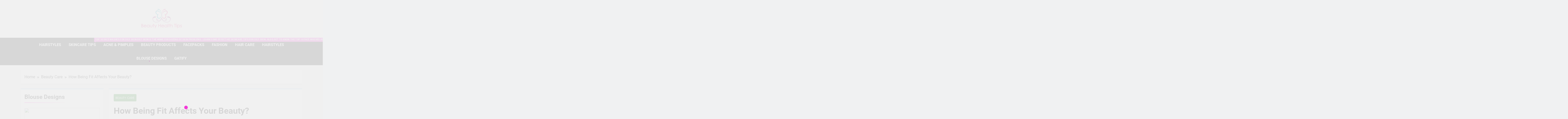

--- FILE ---
content_type: text/html; charset=UTF-8
request_url: https://beautyhealthtips.in/how-being-fit-affects-your-beauty/
body_size: 19698
content:
<!doctype html>
<html lang="en-US">
<head>
	<meta charset="UTF-8">
	<meta name="viewport" content="width=device-width, initial-scale=1">
	<link rel="profile" href="https://gmpg.org/xfn/11">
	<meta name='robots' content='index, follow, max-image-preview:large, max-snippet:-1, max-video-preview:-1' />
	<style>img:is([sizes="auto" i], [sizes^="auto," i]) { contain-intrinsic-size: 3000px 1500px }</style>
	
	<!-- This site is optimized with the Yoast SEO plugin v26.2 - https://yoast.com/wordpress/plugins/seo/ -->
	<title>How Being Fit Affects Your Beauty? - Beauty Health Tips</title>
	<link rel="canonical" href="https://beautyhealthtips.in/how-being-fit-affects-your-beauty/" />
	<meta property="og:locale" content="en_US" />
	<meta property="og:type" content="article" />
	<meta property="og:title" content="How Being Fit Affects Your Beauty? - Beauty Health Tips" />
	<meta property="og:description" content="Currently, human’s lifestyle has changed drastically because of the busy schedules. As a result, the number of weight-related complications has continued to increase amongst all ages. Thus, every individual is working tirelessly to ensure that the weight is kept in check. However, we both know that the weight-losing task isn’t that easy. Without a perfect..." />
	<meta property="og:url" content="https://beautyhealthtips.in/how-being-fit-affects-your-beauty/" />
	<meta property="og:site_name" content="Beauty Health Tips" />
	<meta property="article:published_time" content="2023-02-02T18:09:29+00:00" />
	<meta property="og:image" content="https://bht.dailyeb.com/wp-content/uploads/2018/09/How-Being-Fit-Affects-Your-Beauty.jpg" />
	<meta property="og:image:width" content="690" />
	<meta property="og:image:height" content="444" />
	<meta property="og:image:type" content="image/jpeg" />
	<meta name="author" content="ravimareedu" />
	<meta name="twitter:card" content="summary_large_image" />
	<meta name="twitter:label1" content="Written by" />
	<meta name="twitter:data1" content="ravimareedu" />
	<meta name="twitter:label2" content="Est. reading time" />
	<meta name="twitter:data2" content="6 minutes" />
	<script type="application/ld+json" class="yoast-schema-graph">{"@context":"https://schema.org","@graph":[{"@type":"Article","@id":"https://beautyhealthtips.in/how-being-fit-affects-your-beauty/#article","isPartOf":{"@id":"https://beautyhealthtips.in/how-being-fit-affects-your-beauty/"},"author":{"name":"ravimareedu","@id":"https://beautyhealthtips.in/#/schema/person/dc4083dfb77bf04efd2f8f31a8b052ec"},"headline":"How Being Fit Affects Your Beauty?","datePublished":"2023-02-02T18:09:29+00:00","mainEntityOfPage":{"@id":"https://beautyhealthtips.in/how-being-fit-affects-your-beauty/"},"wordCount":1242,"publisher":{"@id":"https://beautyhealthtips.in/#organization"},"image":{"@id":"https://beautyhealthtips.in/how-being-fit-affects-your-beauty/#primaryimage"},"thumbnailUrl":"https://bht.divadiz.com/wp-content/uploads/2018/09/How-Being-Fit-Affects-Your-Beauty.jpg","articleSection":["Beauty Care"],"inLanguage":"en-US"},{"@type":"WebPage","@id":"https://beautyhealthtips.in/how-being-fit-affects-your-beauty/","url":"https://beautyhealthtips.in/how-being-fit-affects-your-beauty/","name":"How Being Fit Affects Your Beauty? - Beauty Health Tips","isPartOf":{"@id":"https://beautyhealthtips.in/#website"},"primaryImageOfPage":{"@id":"https://beautyhealthtips.in/how-being-fit-affects-your-beauty/#primaryimage"},"image":{"@id":"https://beautyhealthtips.in/how-being-fit-affects-your-beauty/#primaryimage"},"thumbnailUrl":"https://bht.divadiz.com/wp-content/uploads/2018/09/How-Being-Fit-Affects-Your-Beauty.jpg","datePublished":"2023-02-02T18:09:29+00:00","breadcrumb":{"@id":"https://beautyhealthtips.in/how-being-fit-affects-your-beauty/#breadcrumb"},"inLanguage":"en-US","potentialAction":[{"@type":"ReadAction","target":["https://beautyhealthtips.in/how-being-fit-affects-your-beauty/"]}]},{"@type":"ImageObject","inLanguage":"en-US","@id":"https://beautyhealthtips.in/how-being-fit-affects-your-beauty/#primaryimage","url":"https://bht.divadiz.com/wp-content/uploads/2018/09/How-Being-Fit-Affects-Your-Beauty.jpg","contentUrl":"https://bht.divadiz.com/wp-content/uploads/2018/09/How-Being-Fit-Affects-Your-Beauty.jpg","width":690,"height":444},{"@type":"BreadcrumbList","@id":"https://beautyhealthtips.in/how-being-fit-affects-your-beauty/#breadcrumb","itemListElement":[{"@type":"ListItem","position":1,"name":"Home","item":"https://beautyhealthtips.in/"},{"@type":"ListItem","position":2,"name":"How Being Fit Affects Your Beauty?"}]},{"@type":"WebSite","@id":"https://beautyhealthtips.in/#website","url":"https://beautyhealthtips.in/","name":"Beauty Health Tips","description":"","publisher":{"@id":"https://beautyhealthtips.in/#organization"},"potentialAction":[{"@type":"SearchAction","target":{"@type":"EntryPoint","urlTemplate":"https://beautyhealthtips.in/?s={search_term_string}"},"query-input":{"@type":"PropertyValueSpecification","valueRequired":true,"valueName":"search_term_string"}}],"inLanguage":"en-US"},{"@type":"Organization","@id":"https://beautyhealthtips.in/#organization","name":"Beauty Health Tips","url":"https://beautyhealthtips.in/","logo":{"@type":"ImageObject","inLanguage":"en-US","@id":"https://beautyhealthtips.in/#/schema/logo/image/","url":"https://beautyhealthtips.in/wp-content/uploads/2023/11/cropped-cropped-bht_logo_new-2.png","contentUrl":"https://beautyhealthtips.in/wp-content/uploads/2023/11/cropped-cropped-bht_logo_new-2.png","width":657,"height":336,"caption":"Beauty Health Tips"},"image":{"@id":"https://beautyhealthtips.in/#/schema/logo/image/"}},{"@type":"Person","@id":"https://beautyhealthtips.in/#/schema/person/dc4083dfb77bf04efd2f8f31a8b052ec","name":"ravimareedu","image":{"@type":"ImageObject","inLanguage":"en-US","@id":"https://beautyhealthtips.in/#/schema/person/image/","url":"https://secure.gravatar.com/avatar/7862978c9b964797c85f0ea021f3bf09ad3ae273664d3ce39dd859ffa6089cd2?s=96&d=mm&r=g","contentUrl":"https://secure.gravatar.com/avatar/7862978c9b964797c85f0ea021f3bf09ad3ae273664d3ce39dd859ffa6089cd2?s=96&d=mm&r=g","caption":"ravimareedu"},"sameAs":["https://beautyhealthtips.in"],"url":"https://beautyhealthtips.in/author/ravimareedu/"}]}</script>
	<!-- / Yoast SEO plugin. -->


<link rel='dns-prefetch' href='//www.googletagmanager.com' />
<link rel="alternate" type="application/rss+xml" title="Beauty Health Tips &raquo; Feed" href="https://beautyhealthtips.in/feed/" />
<link rel="alternate" type="application/rss+xml" title="Beauty Health Tips &raquo; Comments Feed" href="https://beautyhealthtips.in/comments/feed/" />
<script>
window._wpemojiSettings = {"baseUrl":"https:\/\/s.w.org\/images\/core\/emoji\/16.0.1\/72x72\/","ext":".png","svgUrl":"https:\/\/s.w.org\/images\/core\/emoji\/16.0.1\/svg\/","svgExt":".svg","source":{"concatemoji":"https:\/\/beautyhealthtips.in\/wp-includes\/js\/wp-emoji-release.min.js?ver=6.8.3"}};
/*! This file is auto-generated */
!function(s,n){var o,i,e;function c(e){try{var t={supportTests:e,timestamp:(new Date).valueOf()};sessionStorage.setItem(o,JSON.stringify(t))}catch(e){}}function p(e,t,n){e.clearRect(0,0,e.canvas.width,e.canvas.height),e.fillText(t,0,0);var t=new Uint32Array(e.getImageData(0,0,e.canvas.width,e.canvas.height).data),a=(e.clearRect(0,0,e.canvas.width,e.canvas.height),e.fillText(n,0,0),new Uint32Array(e.getImageData(0,0,e.canvas.width,e.canvas.height).data));return t.every(function(e,t){return e===a[t]})}function u(e,t){e.clearRect(0,0,e.canvas.width,e.canvas.height),e.fillText(t,0,0);for(var n=e.getImageData(16,16,1,1),a=0;a<n.data.length;a++)if(0!==n.data[a])return!1;return!0}function f(e,t,n,a){switch(t){case"flag":return n(e,"\ud83c\udff3\ufe0f\u200d\u26a7\ufe0f","\ud83c\udff3\ufe0f\u200b\u26a7\ufe0f")?!1:!n(e,"\ud83c\udde8\ud83c\uddf6","\ud83c\udde8\u200b\ud83c\uddf6")&&!n(e,"\ud83c\udff4\udb40\udc67\udb40\udc62\udb40\udc65\udb40\udc6e\udb40\udc67\udb40\udc7f","\ud83c\udff4\u200b\udb40\udc67\u200b\udb40\udc62\u200b\udb40\udc65\u200b\udb40\udc6e\u200b\udb40\udc67\u200b\udb40\udc7f");case"emoji":return!a(e,"\ud83e\udedf")}return!1}function g(e,t,n,a){var r="undefined"!=typeof WorkerGlobalScope&&self instanceof WorkerGlobalScope?new OffscreenCanvas(300,150):s.createElement("canvas"),o=r.getContext("2d",{willReadFrequently:!0}),i=(o.textBaseline="top",o.font="600 32px Arial",{});return e.forEach(function(e){i[e]=t(o,e,n,a)}),i}function t(e){var t=s.createElement("script");t.src=e,t.defer=!0,s.head.appendChild(t)}"undefined"!=typeof Promise&&(o="wpEmojiSettingsSupports",i=["flag","emoji"],n.supports={everything:!0,everythingExceptFlag:!0},e=new Promise(function(e){s.addEventListener("DOMContentLoaded",e,{once:!0})}),new Promise(function(t){var n=function(){try{var e=JSON.parse(sessionStorage.getItem(o));if("object"==typeof e&&"number"==typeof e.timestamp&&(new Date).valueOf()<e.timestamp+604800&&"object"==typeof e.supportTests)return e.supportTests}catch(e){}return null}();if(!n){if("undefined"!=typeof Worker&&"undefined"!=typeof OffscreenCanvas&&"undefined"!=typeof URL&&URL.createObjectURL&&"undefined"!=typeof Blob)try{var e="postMessage("+g.toString()+"("+[JSON.stringify(i),f.toString(),p.toString(),u.toString()].join(",")+"));",a=new Blob([e],{type:"text/javascript"}),r=new Worker(URL.createObjectURL(a),{name:"wpTestEmojiSupports"});return void(r.onmessage=function(e){c(n=e.data),r.terminate(),t(n)})}catch(e){}c(n=g(i,f,p,u))}t(n)}).then(function(e){for(var t in e)n.supports[t]=e[t],n.supports.everything=n.supports.everything&&n.supports[t],"flag"!==t&&(n.supports.everythingExceptFlag=n.supports.everythingExceptFlag&&n.supports[t]);n.supports.everythingExceptFlag=n.supports.everythingExceptFlag&&!n.supports.flag,n.DOMReady=!1,n.readyCallback=function(){n.DOMReady=!0}}).then(function(){return e}).then(function(){var e;n.supports.everything||(n.readyCallback(),(e=n.source||{}).concatemoji?t(e.concatemoji):e.wpemoji&&e.twemoji&&(t(e.twemoji),t(e.wpemoji)))}))}((window,document),window._wpemojiSettings);
</script>

<style id='wp-emoji-styles-inline-css'>

	img.wp-smiley, img.emoji {
		display: inline !important;
		border: none !important;
		box-shadow: none !important;
		height: 1em !important;
		width: 1em !important;
		margin: 0 0.07em !important;
		vertical-align: -0.1em !important;
		background: none !important;
		padding: 0 !important;
	}
</style>
<link rel='stylesheet' id='wp-block-library-css' href='https://beautyhealthtips.in/wp-includes/css/dist/block-library/style.min.css?ver=6.8.3' media='all' />
<style id='classic-theme-styles-inline-css'>
/*! This file is auto-generated */
.wp-block-button__link{color:#fff;background-color:#32373c;border-radius:9999px;box-shadow:none;text-decoration:none;padding:calc(.667em + 2px) calc(1.333em + 2px);font-size:1.125em}.wp-block-file__button{background:#32373c;color:#fff;text-decoration:none}
</style>
<style id='global-styles-inline-css'>
:root{--wp--preset--aspect-ratio--square: 1;--wp--preset--aspect-ratio--4-3: 4/3;--wp--preset--aspect-ratio--3-4: 3/4;--wp--preset--aspect-ratio--3-2: 3/2;--wp--preset--aspect-ratio--2-3: 2/3;--wp--preset--aspect-ratio--16-9: 16/9;--wp--preset--aspect-ratio--9-16: 9/16;--wp--preset--color--black: #000000;--wp--preset--color--cyan-bluish-gray: #abb8c3;--wp--preset--color--white: #ffffff;--wp--preset--color--pale-pink: #f78da7;--wp--preset--color--vivid-red: #cf2e2e;--wp--preset--color--luminous-vivid-orange: #ff6900;--wp--preset--color--luminous-vivid-amber: #fcb900;--wp--preset--color--light-green-cyan: #7bdcb5;--wp--preset--color--vivid-green-cyan: #00d084;--wp--preset--color--pale-cyan-blue: #8ed1fc;--wp--preset--color--vivid-cyan-blue: #0693e3;--wp--preset--color--vivid-purple: #9b51e0;--wp--preset--gradient--vivid-cyan-blue-to-vivid-purple: linear-gradient(135deg,rgba(6,147,227,1) 0%,rgb(155,81,224) 100%);--wp--preset--gradient--light-green-cyan-to-vivid-green-cyan: linear-gradient(135deg,rgb(122,220,180) 0%,rgb(0,208,130) 100%);--wp--preset--gradient--luminous-vivid-amber-to-luminous-vivid-orange: linear-gradient(135deg,rgba(252,185,0,1) 0%,rgba(255,105,0,1) 100%);--wp--preset--gradient--luminous-vivid-orange-to-vivid-red: linear-gradient(135deg,rgba(255,105,0,1) 0%,rgb(207,46,46) 100%);--wp--preset--gradient--very-light-gray-to-cyan-bluish-gray: linear-gradient(135deg,rgb(238,238,238) 0%,rgb(169,184,195) 100%);--wp--preset--gradient--cool-to-warm-spectrum: linear-gradient(135deg,rgb(74,234,220) 0%,rgb(151,120,209) 20%,rgb(207,42,186) 40%,rgb(238,44,130) 60%,rgb(251,105,98) 80%,rgb(254,248,76) 100%);--wp--preset--gradient--blush-light-purple: linear-gradient(135deg,rgb(255,206,236) 0%,rgb(152,150,240) 100%);--wp--preset--gradient--blush-bordeaux: linear-gradient(135deg,rgb(254,205,165) 0%,rgb(254,45,45) 50%,rgb(107,0,62) 100%);--wp--preset--gradient--luminous-dusk: linear-gradient(135deg,rgb(255,203,112) 0%,rgb(199,81,192) 50%,rgb(65,88,208) 100%);--wp--preset--gradient--pale-ocean: linear-gradient(135deg,rgb(255,245,203) 0%,rgb(182,227,212) 50%,rgb(51,167,181) 100%);--wp--preset--gradient--electric-grass: linear-gradient(135deg,rgb(202,248,128) 0%,rgb(113,206,126) 100%);--wp--preset--gradient--midnight: linear-gradient(135deg,rgb(2,3,129) 0%,rgb(40,116,252) 100%);--wp--preset--font-size--small: 13px;--wp--preset--font-size--medium: 20px;--wp--preset--font-size--large: 36px;--wp--preset--font-size--x-large: 42px;--wp--preset--spacing--20: 0.44rem;--wp--preset--spacing--30: 0.67rem;--wp--preset--spacing--40: 1rem;--wp--preset--spacing--50: 1.5rem;--wp--preset--spacing--60: 2.25rem;--wp--preset--spacing--70: 3.38rem;--wp--preset--spacing--80: 5.06rem;--wp--preset--shadow--natural: 6px 6px 9px rgba(0, 0, 0, 0.2);--wp--preset--shadow--deep: 12px 12px 50px rgba(0, 0, 0, 0.4);--wp--preset--shadow--sharp: 6px 6px 0px rgba(0, 0, 0, 0.2);--wp--preset--shadow--outlined: 6px 6px 0px -3px rgba(255, 255, 255, 1), 6px 6px rgba(0, 0, 0, 1);--wp--preset--shadow--crisp: 6px 6px 0px rgba(0, 0, 0, 1);}:where(.is-layout-flex){gap: 0.5em;}:where(.is-layout-grid){gap: 0.5em;}body .is-layout-flex{display: flex;}.is-layout-flex{flex-wrap: wrap;align-items: center;}.is-layout-flex > :is(*, div){margin: 0;}body .is-layout-grid{display: grid;}.is-layout-grid > :is(*, div){margin: 0;}:where(.wp-block-columns.is-layout-flex){gap: 2em;}:where(.wp-block-columns.is-layout-grid){gap: 2em;}:where(.wp-block-post-template.is-layout-flex){gap: 1.25em;}:where(.wp-block-post-template.is-layout-grid){gap: 1.25em;}.has-black-color{color: var(--wp--preset--color--black) !important;}.has-cyan-bluish-gray-color{color: var(--wp--preset--color--cyan-bluish-gray) !important;}.has-white-color{color: var(--wp--preset--color--white) !important;}.has-pale-pink-color{color: var(--wp--preset--color--pale-pink) !important;}.has-vivid-red-color{color: var(--wp--preset--color--vivid-red) !important;}.has-luminous-vivid-orange-color{color: var(--wp--preset--color--luminous-vivid-orange) !important;}.has-luminous-vivid-amber-color{color: var(--wp--preset--color--luminous-vivid-amber) !important;}.has-light-green-cyan-color{color: var(--wp--preset--color--light-green-cyan) !important;}.has-vivid-green-cyan-color{color: var(--wp--preset--color--vivid-green-cyan) !important;}.has-pale-cyan-blue-color{color: var(--wp--preset--color--pale-cyan-blue) !important;}.has-vivid-cyan-blue-color{color: var(--wp--preset--color--vivid-cyan-blue) !important;}.has-vivid-purple-color{color: var(--wp--preset--color--vivid-purple) !important;}.has-black-background-color{background-color: var(--wp--preset--color--black) !important;}.has-cyan-bluish-gray-background-color{background-color: var(--wp--preset--color--cyan-bluish-gray) !important;}.has-white-background-color{background-color: var(--wp--preset--color--white) !important;}.has-pale-pink-background-color{background-color: var(--wp--preset--color--pale-pink) !important;}.has-vivid-red-background-color{background-color: var(--wp--preset--color--vivid-red) !important;}.has-luminous-vivid-orange-background-color{background-color: var(--wp--preset--color--luminous-vivid-orange) !important;}.has-luminous-vivid-amber-background-color{background-color: var(--wp--preset--color--luminous-vivid-amber) !important;}.has-light-green-cyan-background-color{background-color: var(--wp--preset--color--light-green-cyan) !important;}.has-vivid-green-cyan-background-color{background-color: var(--wp--preset--color--vivid-green-cyan) !important;}.has-pale-cyan-blue-background-color{background-color: var(--wp--preset--color--pale-cyan-blue) !important;}.has-vivid-cyan-blue-background-color{background-color: var(--wp--preset--color--vivid-cyan-blue) !important;}.has-vivid-purple-background-color{background-color: var(--wp--preset--color--vivid-purple) !important;}.has-black-border-color{border-color: var(--wp--preset--color--black) !important;}.has-cyan-bluish-gray-border-color{border-color: var(--wp--preset--color--cyan-bluish-gray) !important;}.has-white-border-color{border-color: var(--wp--preset--color--white) !important;}.has-pale-pink-border-color{border-color: var(--wp--preset--color--pale-pink) !important;}.has-vivid-red-border-color{border-color: var(--wp--preset--color--vivid-red) !important;}.has-luminous-vivid-orange-border-color{border-color: var(--wp--preset--color--luminous-vivid-orange) !important;}.has-luminous-vivid-amber-border-color{border-color: var(--wp--preset--color--luminous-vivid-amber) !important;}.has-light-green-cyan-border-color{border-color: var(--wp--preset--color--light-green-cyan) !important;}.has-vivid-green-cyan-border-color{border-color: var(--wp--preset--color--vivid-green-cyan) !important;}.has-pale-cyan-blue-border-color{border-color: var(--wp--preset--color--pale-cyan-blue) !important;}.has-vivid-cyan-blue-border-color{border-color: var(--wp--preset--color--vivid-cyan-blue) !important;}.has-vivid-purple-border-color{border-color: var(--wp--preset--color--vivid-purple) !important;}.has-vivid-cyan-blue-to-vivid-purple-gradient-background{background: var(--wp--preset--gradient--vivid-cyan-blue-to-vivid-purple) !important;}.has-light-green-cyan-to-vivid-green-cyan-gradient-background{background: var(--wp--preset--gradient--light-green-cyan-to-vivid-green-cyan) !important;}.has-luminous-vivid-amber-to-luminous-vivid-orange-gradient-background{background: var(--wp--preset--gradient--luminous-vivid-amber-to-luminous-vivid-orange) !important;}.has-luminous-vivid-orange-to-vivid-red-gradient-background{background: var(--wp--preset--gradient--luminous-vivid-orange-to-vivid-red) !important;}.has-very-light-gray-to-cyan-bluish-gray-gradient-background{background: var(--wp--preset--gradient--very-light-gray-to-cyan-bluish-gray) !important;}.has-cool-to-warm-spectrum-gradient-background{background: var(--wp--preset--gradient--cool-to-warm-spectrum) !important;}.has-blush-light-purple-gradient-background{background: var(--wp--preset--gradient--blush-light-purple) !important;}.has-blush-bordeaux-gradient-background{background: var(--wp--preset--gradient--blush-bordeaux) !important;}.has-luminous-dusk-gradient-background{background: var(--wp--preset--gradient--luminous-dusk) !important;}.has-pale-ocean-gradient-background{background: var(--wp--preset--gradient--pale-ocean) !important;}.has-electric-grass-gradient-background{background: var(--wp--preset--gradient--electric-grass) !important;}.has-midnight-gradient-background{background: var(--wp--preset--gradient--midnight) !important;}.has-small-font-size{font-size: var(--wp--preset--font-size--small) !important;}.has-medium-font-size{font-size: var(--wp--preset--font-size--medium) !important;}.has-large-font-size{font-size: var(--wp--preset--font-size--large) !important;}.has-x-large-font-size{font-size: var(--wp--preset--font-size--x-large) !important;}
:where(.wp-block-post-template.is-layout-flex){gap: 1.25em;}:where(.wp-block-post-template.is-layout-grid){gap: 1.25em;}
:where(.wp-block-columns.is-layout-flex){gap: 2em;}:where(.wp-block-columns.is-layout-grid){gap: 2em;}
:root :where(.wp-block-pullquote){font-size: 1.5em;line-height: 1.6;}
</style>
<link rel='stylesheet' id='fontawesome-css' href='https://beautyhealthtips.in/wp-content/themes/newsmatic/assets/lib/fontawesome/css/all.min.css?ver=5.15.3' media='all' />
<link rel='stylesheet' id='fontawesome-6-css' href='https://beautyhealthtips.in/wp-content/themes/newsmatic/assets/lib/fontawesome-6/css/all.min.css?ver=6.5.1' media='all' />
<link rel='stylesheet' id='slick-css' href='https://beautyhealthtips.in/wp-content/themes/newsmatic/assets/lib/slick/slick.css?ver=1.8.1' media='all' />
<link rel='stylesheet' id='newsmatic-typo-fonts-css' href='https://beautyhealthtips.in/wp-content/fonts/3a9c8d18e89e4906f14dcc7b75c94790.css' media='all' />
<link rel='stylesheet' id='newsmatic-style-css' href='https://beautyhealthtips.in/wp-content/themes/newsmatic/style.css?ver=1.3.18' media='all' />
<style id='newsmatic-style-inline-css'>
body.newsmatic_font_typography{ --newsmatic-global-preset-color-1: #eb3b87;}
 body.newsmatic_font_typography{ --newsmatic-global-preset-color-2: #4ae7e7;}
 body.newsmatic_font_typography{ --newsmatic-global-preset-color-3: #2196f3;}
 body.newsmatic_font_typography{ --newsmatic-global-preset-color-4: #eab308;}
 body.newsmatic_font_typography{ --newsmatic-global-preset-color-5: #84cc16;}
 body.newsmatic_font_typography{ --newsmatic-global-preset-color-6: #22c55e;}
 body.newsmatic_font_typography{ --newsmatic-global-preset-color-7: #06b6d4;}
 body.newsmatic_font_typography{ --newsmatic-global-preset-color-8: #0284c7;}
 body.newsmatic_font_typography{ --newsmatic-global-preset-color-9: #6366f1;}
 body.newsmatic_font_typography{ --newsmatic-global-preset-color-10: #84cc16;}
 body.newsmatic_font_typography{ --newsmatic-global-preset-color-11: #a855f7;}
 body.newsmatic_font_typography{ --newsmatic-global-preset-color-12: #f43f5e;}
 body.newsmatic_font_typography{ --newsmatic-global-preset-gradient-color-1: linear-gradient( 135deg, #485563 10%, #29323c 100%);}
 body.newsmatic_font_typography{ --newsmatic-global-preset-gradient-color-2: linear-gradient( 135deg, #FF512F 10%, #F09819 100%);}
 body.newsmatic_font_typography{ --newsmatic-global-preset-gradient-color-3: linear-gradient( 135deg, #00416A 10%, #E4E5E6 100%);}
 body.newsmatic_font_typography{ --newsmatic-global-preset-gradient-color-4: linear-gradient( 135deg, #CE9FFC 10%, #7367F0 100%);}
 body.newsmatic_font_typography{ --newsmatic-global-preset-gradient-color-5: linear-gradient( 135deg, #90F7EC 10%, #32CCBC 100%);}
 body.newsmatic_font_typography{ --newsmatic-global-preset-gradient-color-6: linear-gradient( 135deg, #81FBB8 10%, #28C76F 100%);}
 body.newsmatic_font_typography{ --newsmatic-global-preset-gradient-color-7: linear-gradient( 135deg, #EB3349 10%, #F45C43 100%);}
 body.newsmatic_font_typography{ --newsmatic-global-preset-gradient-color-8: linear-gradient( 135deg, #FFF720 10%, #3CD500 100%);}
 body.newsmatic_font_typography{ --newsmatic-global-preset-gradient-color-9: linear-gradient( 135deg, #FF96F9 10%, #C32BAC 100%);}
 body.newsmatic_font_typography{ --newsmatic-global-preset-gradient-color-10: linear-gradient( 135deg, #69FF97 10%, #00E4FF 100%);}
 body.newsmatic_font_typography{ --newsmatic-global-preset-gradient-color-11: linear-gradient( 135deg, #3C8CE7 10%, #00EAFF 100%);}
 body.newsmatic_font_typography{ --newsmatic-global-preset-gradient-color-12: linear-gradient( 135deg, #FF7AF5 10%, #513162 100%);}
 body.newsmatic_font_typography{ --theme-block-top-border-color: var( --newsmatic-global-preset-color-3 );}
.newsmatic_font_typography { --header-padding: 25px;} .newsmatic_font_typography { --header-padding-tablet: 30px;} .newsmatic_font_typography { --header-padding-smartphone: 30px;}.newsmatic_main_body .site-header.layout--default .top-header{ background: #000000}.newsmatic_main_body .site-header.layout--default .menu-section{ background: #000000}.newsmatic_font_typography .header-custom-button{ background: linear-gradient(135deg,rgb(44,63,87) 0%,rgb(6,147,227) 100%)}.newsmatic_font_typography .header-custom-button:hover{ background: linear-gradient(135deg,rgb(6,147,227) 0%,rgb(44,63,87) 100%)}.newsmatic_font_typography { --site-title-family : Jost; }
.newsmatic_font_typography { --site-title-weight : 700; }
.newsmatic_font_typography { --site-title-texttransform : capitalize; }
.newsmatic_font_typography { --site-title-textdecoration : none; }
.newsmatic_font_typography { --site-title-size : 45px; }
.newsmatic_font_typography { --site-title-size-tab : 43px; }
.newsmatic_font_typography { --site-title-size-mobile : 40px; }
.newsmatic_font_typography { --site-title-lineheight : 45px; }
.newsmatic_font_typography { --site-title-lineheight-tab : 42px; }
.newsmatic_font_typography { --site-title-lineheight-mobile : 40px; }
.newsmatic_font_typography { --site-title-letterspacing : 0px; }
.newsmatic_font_typography { --site-title-letterspacing-tab : 0px; }
.newsmatic_font_typography { --site-title-letterspacing-mobile : 0px; }
.newsmatic_font_typography { --site-tagline-family : Roboto; }
.newsmatic_font_typography { --site-tagline-weight : 400; }
.newsmatic_font_typography { --site-tagline-texttransform : capitalize; }
.newsmatic_font_typography { --site-tagline-textdecoration : none; }
.newsmatic_font_typography { --site-tagline-size : 16px; }
.newsmatic_font_typography { --site-tagline-size-tab : 16px; }
.newsmatic_font_typography { --site-tagline-size-mobile : 16px; }
.newsmatic_font_typography { --site-tagline-lineheight : 26px; }
.newsmatic_font_typography { --site-tagline-lineheight-tab : 26px; }
.newsmatic_font_typography { --site-tagline-lineheight-mobile : 16px; }
.newsmatic_font_typography { --site-tagline-letterspacing : 0px; }
.newsmatic_font_typography { --site-tagline-letterspacing-tab : 0px; }
.newsmatic_font_typography { --site-tagline-letterspacing-mobile : 0px; }
body .site-branding img.custom-logo{ width: 163px; }@media(max-width: 940px) { body .site-branding img.custom-logo{ width: 200px; } }
@media(max-width: 610px) { body .site-branding img.custom-logo{ width: 200px; } }
.newsmatic_font_typography  { --menu-color: #ffffff;}.newsmatic_font_typography  { --menu-color-hover : #eeeeee; }.newsmatic_font_typography  { --sidebar-toggle-color: #ffffff;}.newsmatic_font_typography  { --sidebar-toggle-color-hover : #f2f2f2; }.newsmatic_font_typography  { --search-color: #ffffff;}.newsmatic_font_typography  { --search-color-hover : #f0f0f0; }.newsmatic_main_body { --site-bk-color: #F0F1F2}.newsmatic_font_typography  { --move-to-top-background-color: var( --newsmatic-global-preset-color-1 );}.newsmatic_font_typography  { --move-to-top-background-color-hover : var( --newsmatic-global-preset-color-1 ); }.newsmatic_font_typography  { --move-to-top-color: #fff;}.newsmatic_font_typography  { --move-to-top-color-hover : #fff; }@media(max-width: 610px) { .ads-banner{ display : block;} }@media(max-width: 610px) { body #newsmatic-scroll-to-top.show{ display : none;} }body .site-header.layout--default .menu-section .row{ border-top: 1px solid #000000;}body .site-footer.dark_bk{ border-top: 5px none #1B8415;}.newsmatic_font_typography  { --custom-btn-color: #ffffff;}.newsmatic_font_typography  { --custom-btn-color-hover : #ffffff; } body.newsmatic_main_body{ --theme-color-red: #f222d3;} body.newsmatic_dark_mode{ --theme-color-red: #f222d3;}body .post-categories .cat-item.cat-1612 { background-color : #1B8415} body .newsmatic-category-no-bk .post-categories .cat-item.cat-1612 a  { color : #1B8415} body.single .post-categories .cat-item.cat-1612 { background-color : #1B8415} body .post-categories .cat-item.cat-1641 { background-color : #1B8415} body .newsmatic-category-no-bk .post-categories .cat-item.cat-1641 a  { color : #1B8415} body.single .post-categories .cat-item.cat-1641 { background-color : #1B8415} body .post-categories .cat-item.cat-1580 { background-color : #1B8415} body .newsmatic-category-no-bk .post-categories .cat-item.cat-1580 a  { color : #1B8415} body.single .post-categories .cat-item.cat-1580 { background-color : #1B8415} body .post-categories .cat-item.cat-1640 { background-color : #1B8415} body .newsmatic-category-no-bk .post-categories .cat-item.cat-1640 a  { color : #1B8415} body.single .post-categories .cat-item.cat-1640 { background-color : #1B8415} body .post-categories .cat-item.cat-15 { background-color : #1B8415} body .newsmatic-category-no-bk .post-categories .cat-item.cat-15 a  { color : #1B8415} body.single .post-categories .cat-item.cat-15 { background-color : #1B8415} body .post-categories .cat-item.cat-1591 { background-color : #1B8415} body .newsmatic-category-no-bk .post-categories .cat-item.cat-1591 a  { color : #1B8415} body.single .post-categories .cat-item.cat-1591 { background-color : #1B8415} body .post-categories .cat-item.cat-1609 { background-color : #1B8415} body .newsmatic-category-no-bk .post-categories .cat-item.cat-1609 a  { color : #1B8415} body.single .post-categories .cat-item.cat-1609 { background-color : #1B8415} body .post-categories .cat-item.cat-1562 { background-color : #1B8415} body .newsmatic-category-no-bk .post-categories .cat-item.cat-1562 a  { color : #1B8415} body.single .post-categories .cat-item.cat-1562 { background-color : #1B8415} body .post-categories .cat-item.cat-14 { background-color : #1B8415} body .newsmatic-category-no-bk .post-categories .cat-item.cat-14 a  { color : #1B8415} body.single .post-categories .cat-item.cat-14 { background-color : #1B8415} body .post-categories .cat-item.cat-1589 { background-color : #1B8415} body .newsmatic-category-no-bk .post-categories .cat-item.cat-1589 a  { color : #1B8415} body.single .post-categories .cat-item.cat-1589 { background-color : #1B8415} body .post-categories .cat-item.cat-1544 { background-color : #1B8415} body .newsmatic-category-no-bk .post-categories .cat-item.cat-1544 a  { color : #1B8415} body.single .post-categories .cat-item.cat-1544 { background-color : #1B8415} body .post-categories .cat-item.cat-1674 { background-color : #1B8415} body .newsmatic-category-no-bk .post-categories .cat-item.cat-1674 a  { color : #1B8415} body.single .post-categories .cat-item.cat-1674 { background-color : #1B8415} body .post-categories .cat-item.cat-1565 { background-color : #1B8415} body .newsmatic-category-no-bk .post-categories .cat-item.cat-1565 a  { color : #1B8415} body.single .post-categories .cat-item.cat-1565 { background-color : #1B8415} body .post-categories .cat-item.cat-1615 { background-color : #1B8415} body .newsmatic-category-no-bk .post-categories .cat-item.cat-1615 a  { color : #1B8415} body.single .post-categories .cat-item.cat-1615 { background-color : #1B8415} body .post-categories .cat-item.cat-47 { background-color : #1B8415} body .newsmatic-category-no-bk .post-categories .cat-item.cat-47 a  { color : #1B8415} body.single .post-categories .cat-item.cat-47 { background-color : #1B8415} body .post-categories .cat-item.cat-1620 { background-color : #1B8415} body .newsmatic-category-no-bk .post-categories .cat-item.cat-1620 a  { color : #1B8415} body.single .post-categories .cat-item.cat-1620 { background-color : #1B8415} body .post-categories .cat-item.cat-1631 { background-color : #1B8415} body .newsmatic-category-no-bk .post-categories .cat-item.cat-1631 a  { color : #1B8415} body.single .post-categories .cat-item.cat-1631 { background-color : #1B8415} body .post-categories .cat-item.cat-1642 { background-color : #1B8415} body .newsmatic-category-no-bk .post-categories .cat-item.cat-1642 a  { color : #1B8415} body.single .post-categories .cat-item.cat-1642 { background-color : #1B8415} body .post-categories .cat-item.cat-1606 { background-color : #1B8415} body .newsmatic-category-no-bk .post-categories .cat-item.cat-1606 a  { color : #1B8415} body.single .post-categories .cat-item.cat-1606 { background-color : #1B8415} body .post-categories .cat-item.cat-1604 { background-color : #1B8415} body .newsmatic-category-no-bk .post-categories .cat-item.cat-1604 a  { color : #1B8415} body.single .post-categories .cat-item.cat-1604 { background-color : #1B8415} body .post-categories .cat-item.cat-1590 { background-color : #1B8415} body .newsmatic-category-no-bk .post-categories .cat-item.cat-1590 a  { color : #1B8415} body.single .post-categories .cat-item.cat-1590 { background-color : #1B8415} body .post-categories .cat-item.cat-1596 { background-color : #1B8415} body .newsmatic-category-no-bk .post-categories .cat-item.cat-1596 a  { color : #1B8415} body.single .post-categories .cat-item.cat-1596 { background-color : #1B8415} body .post-categories .cat-item.cat-1621 { background-color : #1B8415} body .newsmatic-category-no-bk .post-categories .cat-item.cat-1621 a  { color : #1B8415} body.single .post-categories .cat-item.cat-1621 { background-color : #1B8415} body .post-categories .cat-item.cat-1603 { background-color : #1B8415} body .newsmatic-category-no-bk .post-categories .cat-item.cat-1603 a  { color : #1B8415} body.single .post-categories .cat-item.cat-1603 { background-color : #1B8415} body .post-categories .cat-item.cat-38 { background-color : #1B8415} body .newsmatic-category-no-bk .post-categories .cat-item.cat-38 a  { color : #1B8415} body.single .post-categories .cat-item.cat-38 { background-color : #1B8415} body .post-categories .cat-item.cat-1592 { background-color : #1B8415} body .newsmatic-category-no-bk .post-categories .cat-item.cat-1592 a  { color : #1B8415} body.single .post-categories .cat-item.cat-1592 { background-color : #1B8415} body .post-categories .cat-item.cat-6 { background-color : var( --newsmatic-global-preset-color-4 )} body .newsmatic-category-no-bk .post-categories .cat-item.cat-6 a  { color : var( --newsmatic-global-preset-color-4 )} body.single .post-categories .cat-item.cat-6 { background-color : var( --newsmatic-global-preset-color-4 )} body .post-categories .cat-item.cat-619 { background-color : #1B8415} body .newsmatic-category-no-bk .post-categories .cat-item.cat-619 a  { color : #1B8415} body.single .post-categories .cat-item.cat-619 { background-color : #1B8415} body .post-categories .cat-item.cat-1597 { background-color : #1B8415} body .newsmatic-category-no-bk .post-categories .cat-item.cat-1597 a  { color : #1B8415} body.single .post-categories .cat-item.cat-1597 { background-color : #1B8415} body .post-categories .cat-item.cat-1600 { background-color : #1B8415} body .newsmatic-category-no-bk .post-categories .cat-item.cat-1600 a  { color : #1B8415} body.single .post-categories .cat-item.cat-1600 { background-color : #1B8415} body .post-categories .cat-item.cat-1601 { background-color : #1B8415} body .newsmatic-category-no-bk .post-categories .cat-item.cat-1601 a  { color : #1B8415} body.single .post-categories .cat-item.cat-1601 { background-color : #1B8415} body .post-categories .cat-item.cat-1546 { background-color : #1B8415} body .newsmatic-category-no-bk .post-categories .cat-item.cat-1546 a  { color : #1B8415} body.single .post-categories .cat-item.cat-1546 { background-color : #1B8415} body .post-categories .cat-item.cat-1201 { background-color : #1B8415} body .newsmatic-category-no-bk .post-categories .cat-item.cat-1201 a  { color : #1B8415} body.single .post-categories .cat-item.cat-1201 { background-color : #1B8415} body .post-categories .cat-item.cat-11 { background-color : #1B8415} body .newsmatic-category-no-bk .post-categories .cat-item.cat-11 a  { color : #1B8415} body.single .post-categories .cat-item.cat-11 { background-color : #1B8415} body .post-categories .cat-item.cat-166 { background-color : #1B8415} body .newsmatic-category-no-bk .post-categories .cat-item.cat-166 a  { color : #1B8415} body.single .post-categories .cat-item.cat-166 { background-color : #1B8415} body .post-categories .cat-item.cat-4 { background-color : var( --newsmatic-global-preset-color-9 )} body .newsmatic-category-no-bk .post-categories .cat-item.cat-4 a  { color : var( --newsmatic-global-preset-color-9 )} body.single .post-categories .cat-item.cat-4 { background-color : var( --newsmatic-global-preset-color-9 )} body .post-categories .cat-item.cat-31 { background-color : #1B8415} body .newsmatic-category-no-bk .post-categories .cat-item.cat-31 a  { color : #1B8415} body.single .post-categories .cat-item.cat-31 { background-color : #1B8415} body .post-categories .cat-item.cat-1629 { background-color : #1B8415} body .newsmatic-category-no-bk .post-categories .cat-item.cat-1629 a  { color : #1B8415} body.single .post-categories .cat-item.cat-1629 { background-color : #1B8415} body .post-categories .cat-item.cat-1599 { background-color : #1B8415} body .newsmatic-category-no-bk .post-categories .cat-item.cat-1599 a  { color : #1B8415} body.single .post-categories .cat-item.cat-1599 { background-color : #1B8415} body .post-categories .cat-item.cat-1622 { background-color : #1B8415} body .newsmatic-category-no-bk .post-categories .cat-item.cat-1622 a  { color : #1B8415} body.single .post-categories .cat-item.cat-1622 { background-color : #1B8415} body .post-categories .cat-item.cat-1598 { background-color : #1B8415} body .newsmatic-category-no-bk .post-categories .cat-item.cat-1598 a  { color : #1B8415} body.single .post-categories .cat-item.cat-1598 { background-color : #1B8415} body .post-categories .cat-item.cat-3 { background-color : var( --newsmatic-global-preset-color-11 )} body .newsmatic-category-no-bk .post-categories .cat-item.cat-3 a  { color : var( --newsmatic-global-preset-color-11 )} body.single .post-categories .cat-item.cat-3 { background-color : var( --newsmatic-global-preset-color-11 )} body .post-categories .cat-item.cat-1582 { background-color : #1B8415} body .newsmatic-category-no-bk .post-categories .cat-item.cat-1582 a  { color : #1B8415} body.single .post-categories .cat-item.cat-1582 { background-color : #1B8415} body .post-categories .cat-item.cat-1574 { background-color : #1B8415} body .newsmatic-category-no-bk .post-categories .cat-item.cat-1574 a  { color : #1B8415} body.single .post-categories .cat-item.cat-1574 { background-color : #1B8415} body .post-categories .cat-item.cat-1411 { background-color : #1B8415} body .newsmatic-category-no-bk .post-categories .cat-item.cat-1411 a  { color : #1B8415} body.single .post-categories .cat-item.cat-1411 { background-color : #1B8415} body .post-categories .cat-item.cat-743 { background-color : #1B8415} body .newsmatic-category-no-bk .post-categories .cat-item.cat-743 a  { color : #1B8415} body.single .post-categories .cat-item.cat-743 { background-color : #1B8415} body .post-categories .cat-item.cat-1200 { background-color : #1B8415} body .newsmatic-category-no-bk .post-categories .cat-item.cat-1200 a  { color : #1B8415} body.single .post-categories .cat-item.cat-1200 { background-color : #1B8415} body .post-categories .cat-item.cat-10 { background-color : #1B8415} body .newsmatic-category-no-bk .post-categories .cat-item.cat-10 a  { color : #1B8415} body.single .post-categories .cat-item.cat-10 { background-color : #1B8415} body .post-categories .cat-item.cat-1630 { background-color : #1B8415} body .newsmatic-category-no-bk .post-categories .cat-item.cat-1630 a  { color : #1B8415} body.single .post-categories .cat-item.cat-1630 { background-color : #1B8415} body .post-categories .cat-item.cat-1540 { background-color : #1B8415} body .newsmatic-category-no-bk .post-categories .cat-item.cat-1540 a  { color : #1B8415} body.single .post-categories .cat-item.cat-1540 { background-color : #1B8415} body .post-categories .cat-item.cat-1675 { background-color : #1B8415} body .newsmatic-category-no-bk .post-categories .cat-item.cat-1675 a  { color : #1B8415} body.single .post-categories .cat-item.cat-1675 { background-color : #1B8415} body .post-categories .cat-item.cat-1639 { background-color : #1B8415} body .newsmatic-category-no-bk .post-categories .cat-item.cat-1639 a  { color : #1B8415} body.single .post-categories .cat-item.cat-1639 { background-color : #1B8415} body .post-categories .cat-item.cat-1635 { background-color : #1B8415} body .newsmatic-category-no-bk .post-categories .cat-item.cat-1635 a  { color : #1B8415} body.single .post-categories .cat-item.cat-1635 { background-color : #1B8415} body .post-categories .cat-item.cat-1159 { background-color : #1B8415} body .newsmatic-category-no-bk .post-categories .cat-item.cat-1159 a  { color : #1B8415} body.single .post-categories .cat-item.cat-1159 { background-color : #1B8415} body .post-categories .cat-item.cat-1334 { background-color : #1B8415} body .newsmatic-category-no-bk .post-categories .cat-item.cat-1334 a  { color : #1B8415} body.single .post-categories .cat-item.cat-1334 { background-color : #1B8415} body .post-categories .cat-item.cat-1616 { background-color : #1B8415} body .newsmatic-category-no-bk .post-categories .cat-item.cat-1616 a  { color : #1B8415} body.single .post-categories .cat-item.cat-1616 { background-color : #1B8415} body .post-categories .cat-item.cat-1637 { background-color : #1B8415} body .newsmatic-category-no-bk .post-categories .cat-item.cat-1637 a  { color : #1B8415} body.single .post-categories .cat-item.cat-1637 { background-color : #1B8415} body .post-categories .cat-item.cat-1634 { background-color : #1B8415} body .newsmatic-category-no-bk .post-categories .cat-item.cat-1634 a  { color : #1B8415} body.single .post-categories .cat-item.cat-1634 { background-color : #1B8415} body .post-categories .cat-item.cat-1638 { background-color : #1B8415} body .newsmatic-category-no-bk .post-categories .cat-item.cat-1638 a  { color : #1B8415} body.single .post-categories .cat-item.cat-1638 { background-color : #1B8415} body .post-categories .cat-item.cat-1617 { background-color : #1B8415} body .newsmatic-category-no-bk .post-categories .cat-item.cat-1617 a  { color : #1B8415} body.single .post-categories .cat-item.cat-1617 { background-color : #1B8415} body .post-categories .cat-item.cat-1643 { background-color : #1B8415} body .newsmatic-category-no-bk .post-categories .cat-item.cat-1643 a  { color : #1B8415} body.single .post-categories .cat-item.cat-1643 { background-color : #1B8415} body .post-categories .cat-item.cat-1625 { background-color : #1B8415} body .newsmatic-category-no-bk .post-categories .cat-item.cat-1625 a  { color : #1B8415} body.single .post-categories .cat-item.cat-1625 { background-color : #1B8415} body .post-categories .cat-item.cat-1340 { background-color : #1B8415} body .newsmatic-category-no-bk .post-categories .cat-item.cat-1340 a  { color : #1B8415} body.single .post-categories .cat-item.cat-1340 { background-color : #1B8415} body .post-categories .cat-item.cat-1563 { background-color : #1B8415} body .newsmatic-category-no-bk .post-categories .cat-item.cat-1563 a  { color : #1B8415} body.single .post-categories .cat-item.cat-1563 { background-color : #1B8415} body .post-categories .cat-item.cat-45 { background-color : #1B8415} body .newsmatic-category-no-bk .post-categories .cat-item.cat-45 a  { color : #1B8415} body.single .post-categories .cat-item.cat-45 { background-color : #1B8415} body .post-categories .cat-item.cat-1337 { background-color : #1B8415} body .newsmatic-category-no-bk .post-categories .cat-item.cat-1337 a  { color : #1B8415} body.single .post-categories .cat-item.cat-1337 { background-color : #1B8415} body .post-categories .cat-item.cat-1338 { background-color : #1B8415} body .newsmatic-category-no-bk .post-categories .cat-item.cat-1338 a  { color : #1B8415} body.single .post-categories .cat-item.cat-1338 { background-color : #1B8415} body .post-categories .cat-item.cat-534 { background-color : #1B8415} body .newsmatic-category-no-bk .post-categories .cat-item.cat-534 a  { color : #1B8415} body.single .post-categories .cat-item.cat-534 { background-color : #1B8415} body .post-categories .cat-item.cat-26 { background-color : #1B8415} body .newsmatic-category-no-bk .post-categories .cat-item.cat-26 a  { color : #1B8415} body.single .post-categories .cat-item.cat-26 { background-color : #1B8415} body .post-categories .cat-item.cat-1069 { background-color : #1B8415} body .newsmatic-category-no-bk .post-categories .cat-item.cat-1069 a  { color : #1B8415} body.single .post-categories .cat-item.cat-1069 { background-color : #1B8415} body .post-categories .cat-item.cat-1352 { background-color : #1B8415} body .newsmatic-category-no-bk .post-categories .cat-item.cat-1352 a  { color : #1B8415} body.single .post-categories .cat-item.cat-1352 { background-color : #1B8415} body .post-categories .cat-item.cat-42 { background-color : #1B8415} body .newsmatic-category-no-bk .post-categories .cat-item.cat-42 a  { color : #1B8415} body.single .post-categories .cat-item.cat-42 { background-color : #1B8415} body .post-categories .cat-item.cat-1581 { background-color : #1B8415} body .newsmatic-category-no-bk .post-categories .cat-item.cat-1581 a  { color : #1B8415} body.single .post-categories .cat-item.cat-1581 { background-color : #1B8415} body .post-categories .cat-item.cat-1336 { background-color : #1B8415} body .newsmatic-category-no-bk .post-categories .cat-item.cat-1336 a  { color : #1B8415} body.single .post-categories .cat-item.cat-1336 { background-color : #1B8415} body .post-categories .cat-item.cat-1250 { background-color : #1B8415} body .newsmatic-category-no-bk .post-categories .cat-item.cat-1250 a  { color : #1B8415} body.single .post-categories .cat-item.cat-1250 { background-color : #1B8415} body .post-categories .cat-item.cat-1613 { background-color : #1B8415} body .newsmatic-category-no-bk .post-categories .cat-item.cat-1613 a  { color : #1B8415} body.single .post-categories .cat-item.cat-1613 { background-color : #1B8415} body .post-categories .cat-item.cat-1602 { background-color : #1B8415} body .newsmatic-category-no-bk .post-categories .cat-item.cat-1602 a  { color : #1B8415} body.single .post-categories .cat-item.cat-1602 { background-color : #1B8415} body .post-categories .cat-item.cat-48 { background-color : #1B8415} body .newsmatic-category-no-bk .post-categories .cat-item.cat-48 a  { color : #1B8415} body.single .post-categories .cat-item.cat-48 { background-color : #1B8415} body .post-categories .cat-item.cat-1197 { background-color : #1B8415} body .newsmatic-category-no-bk .post-categories .cat-item.cat-1197 a  { color : #1B8415} body.single .post-categories .cat-item.cat-1197 { background-color : #1B8415} body .post-categories .cat-item.cat-1628 { background-color : #1B8415} body .newsmatic-category-no-bk .post-categories .cat-item.cat-1628 a  { color : #1B8415} body.single .post-categories .cat-item.cat-1628 { background-color : #1B8415} body .post-categories .cat-item.cat-1605 { background-color : #1B8415} body .newsmatic-category-no-bk .post-categories .cat-item.cat-1605 a  { color : #1B8415} body.single .post-categories .cat-item.cat-1605 { background-color : #1B8415} body .post-categories .cat-item.cat-44 { background-color : #1B8415} body .newsmatic-category-no-bk .post-categories .cat-item.cat-44 a  { color : #1B8415} body.single .post-categories .cat-item.cat-44 { background-color : #1B8415} body .post-categories .cat-item.cat-1595 { background-color : #1B8415} body .newsmatic-category-no-bk .post-categories .cat-item.cat-1595 a  { color : #1B8415} body.single .post-categories .cat-item.cat-1595 { background-color : #1B8415} body .post-categories .cat-item.cat-1588 { background-color : #1B8415} body .newsmatic-category-no-bk .post-categories .cat-item.cat-1588 a  { color : #1B8415} body.single .post-categories .cat-item.cat-1588 { background-color : #1B8415} body .post-categories .cat-item.cat-1333 { background-color : #1B8415} body .newsmatic-category-no-bk .post-categories .cat-item.cat-1333 a  { color : #1B8415} body.single .post-categories .cat-item.cat-1333 { background-color : #1B8415} body .post-categories .cat-item.cat-651 { background-color : #1B8415} body .newsmatic-category-no-bk .post-categories .cat-item.cat-651 a  { color : #1B8415} body.single .post-categories .cat-item.cat-651 { background-color : #1B8415} body .post-categories .cat-item.cat-1564 { background-color : #1B8415} body .newsmatic-category-no-bk .post-categories .cat-item.cat-1564 a  { color : #1B8415} body.single .post-categories .cat-item.cat-1564 { background-color : #1B8415} body .post-categories .cat-item.cat-1610 { background-color : #1B8415} body .newsmatic-category-no-bk .post-categories .cat-item.cat-1610 a  { color : #1B8415} body.single .post-categories .cat-item.cat-1610 { background-color : #1B8415} body .post-categories .cat-item.cat-1051 { background-color : #1B8415} body .newsmatic-category-no-bk .post-categories .cat-item.cat-1051 a  { color : #1B8415} body.single .post-categories .cat-item.cat-1051 { background-color : #1B8415} body .post-categories .cat-item.cat-517 { background-color : #1B8415} body .newsmatic-category-no-bk .post-categories .cat-item.cat-517 a  { color : #1B8415} body.single .post-categories .cat-item.cat-517 { background-color : #1B8415} body .post-categories .cat-item.cat-8 { background-color : #1B8415} body .newsmatic-category-no-bk .post-categories .cat-item.cat-8 a  { color : #1B8415} body.single .post-categories .cat-item.cat-8 { background-color : #1B8415} body .post-categories .cat-item.cat-1594 { background-color : #1B8415} body .newsmatic-category-no-bk .post-categories .cat-item.cat-1594 a  { color : #1B8415} body.single .post-categories .cat-item.cat-1594 { background-color : #1B8415} body .post-categories .cat-item.cat-1618 { background-color : #1B8415} body .newsmatic-category-no-bk .post-categories .cat-item.cat-1618 a  { color : #1B8415} body.single .post-categories .cat-item.cat-1618 { background-color : #1B8415} body .post-categories .cat-item.cat-2 { background-color : var( --newsmatic-global-preset-color-3 )} body .newsmatic-category-no-bk .post-categories .cat-item.cat-2 a  { color : var( --newsmatic-global-preset-color-3 )} body.single .post-categories .cat-item.cat-2 { background-color : var( --newsmatic-global-preset-color-3 )} body .post-categories .cat-item.cat-1586 { background-color : #1B8415} body .newsmatic-category-no-bk .post-categories .cat-item.cat-1586 a  { color : #1B8415} body.single .post-categories .cat-item.cat-1586 { background-color : #1B8415} body .post-categories .cat-item.cat-1627 { background-color : #1B8415} body .newsmatic-category-no-bk .post-categories .cat-item.cat-1627 a  { color : #1B8415} body.single .post-categories .cat-item.cat-1627 { background-color : #1B8415} body .post-categories .cat-item.cat-1324 { background-color : #1B8415} body .newsmatic-category-no-bk .post-categories .cat-item.cat-1324 a  { color : #1B8415} body.single .post-categories .cat-item.cat-1324 { background-color : #1B8415} body .post-categories .cat-item.cat-9 { background-color : #1B8415} body .newsmatic-category-no-bk .post-categories .cat-item.cat-9 a  { color : #1B8415} body.single .post-categories .cat-item.cat-9 { background-color : #1B8415} body .post-categories .cat-item.cat-1583 { background-color : #1B8415} body .newsmatic-category-no-bk .post-categories .cat-item.cat-1583 a  { color : #1B8415} body.single .post-categories .cat-item.cat-1583 { background-color : #1B8415} body .post-categories .cat-item.cat-1186 { background-color : #1B8415} body .newsmatic-category-no-bk .post-categories .cat-item.cat-1186 a  { color : #1B8415} body.single .post-categories .cat-item.cat-1186 { background-color : #1B8415} body .post-categories .cat-item.cat-1633 { background-color : #1B8415} body .newsmatic-category-no-bk .post-categories .cat-item.cat-1633 a  { color : #1B8415} body.single .post-categories .cat-item.cat-1633 { background-color : #1B8415} body .post-categories .cat-item.cat-1611 { background-color : #1B8415} body .newsmatic-category-no-bk .post-categories .cat-item.cat-1611 a  { color : #1B8415} body.single .post-categories .cat-item.cat-1611 { background-color : #1B8415} body .post-categories .cat-item.cat-1 { background-color : var( --newsmatic-global-preset-color-1 )} body .newsmatic-category-no-bk .post-categories .cat-item.cat-1 a  { color : var( --newsmatic-global-preset-color-1 )} body.single .post-categories .cat-item.cat-1 { background-color : var( --newsmatic-global-preset-color-1 )} body .post-categories .cat-item.cat-1587 { background-color : #1B8415} body .newsmatic-category-no-bk .post-categories .cat-item.cat-1587 a  { color : #1B8415} body.single .post-categories .cat-item.cat-1587 { background-color : #1B8415} body .post-categories .cat-item.cat-554 { background-color : #1B8415} body .newsmatic-category-no-bk .post-categories .cat-item.cat-554 a  { color : #1B8415} body.single .post-categories .cat-item.cat-554 { background-color : #1B8415} body .post-categories .cat-item.cat-1199 { background-color : #1B8415} body .newsmatic-category-no-bk .post-categories .cat-item.cat-1199 a  { color : #1B8415} body.single .post-categories .cat-item.cat-1199 { background-color : #1B8415} body .post-categories .cat-item.cat-533 { background-color : #1B8415} body .newsmatic-category-no-bk .post-categories .cat-item.cat-533 a  { color : #1B8415} body.single .post-categories .cat-item.cat-533 { background-color : #1B8415} body .post-categories .cat-item.cat-1608 { background-color : #1B8415} body .newsmatic-category-no-bk .post-categories .cat-item.cat-1608 a  { color : #1B8415} body.single .post-categories .cat-item.cat-1608 { background-color : #1B8415} body .post-categories .cat-item.cat-1624 { background-color : #1B8415} body .newsmatic-category-no-bk .post-categories .cat-item.cat-1624 a  { color : #1B8415} body.single .post-categories .cat-item.cat-1624 { background-color : #1B8415} body .post-categories .cat-item.cat-1326 { background-color : #1B8415} body .newsmatic-category-no-bk .post-categories .cat-item.cat-1326 a  { color : #1B8415} body.single .post-categories .cat-item.cat-1326 { background-color : #1B8415} body .post-categories .cat-item.cat-1121 { background-color : #1B8415} body .newsmatic-category-no-bk .post-categories .cat-item.cat-1121 a  { color : #1B8415} body.single .post-categories .cat-item.cat-1121 { background-color : #1B8415} body .post-categories .cat-item.cat-25 { background-color : #1B8415} body .newsmatic-category-no-bk .post-categories .cat-item.cat-25 a  { color : #1B8415} body.single .post-categories .cat-item.cat-25 { background-color : #1B8415} body .post-categories .cat-item.cat-1593 { background-color : #1B8415} body .newsmatic-category-no-bk .post-categories .cat-item.cat-1593 a  { color : #1B8415} body.single .post-categories .cat-item.cat-1593 { background-color : #1B8415} body .post-categories .cat-item.cat-46 { background-color : #1B8415} body .newsmatic-category-no-bk .post-categories .cat-item.cat-46 a  { color : #1B8415} body.single .post-categories .cat-item.cat-46 { background-color : #1B8415}  #main-banner-section .main-banner-slider figure.post-thumb { border-radius: 2px; } #main-banner-section .main-banner-slider .post-element{ border-radius: 2px;}
 @media (max-width: 769px){ #main-banner-section .main-banner-slider figure.post-thumb { border-radius: 0px; } #main-banner-section .main-banner-slider .post-element { border-radius: 2px; } }
 @media (max-width: 548px){ #main-banner-section .main-banner-slider figure.post-thumb  { border-radius: 0px; } #main-banner-section .main-banner-slider .post-element { border-radius: 2px; } }
 #main-banner-section .main-banner-trailing-posts figure.post-thumb, #main-banner-section .banner-trailing-posts figure.post-thumb { border-radius: 9px } #main-banner-section .banner-trailing-posts .post-element { border-radius: 9px;}
 @media (max-width: 769px){ #main-banner-section .main-banner-trailing-posts figure.post-thumb,
				#main-banner-section .banner-trailing-posts figure.post-thumb { border-radius: 0px } #main-banner-section .banner-trailing-posts .post-element { border-radius: 0px;} }
 @media (max-width: 548px){ #main-banner-section .main-banner-trailing-posts figure.post-thumb,
				#main-banner-section .banner-trailing-posts figure.post-thumb  { border-radius: 0px  } #main-banner-section .banner-trailing-posts .post-element { border-radius: 0px;} }
 main.site-main .primary-content article figure.post-thumb-wrap { padding-bottom: calc( 0.6 * 100% ) }
 @media (max-width: 769px){ main.site-main .primary-content article figure.post-thumb-wrap { padding-bottom: calc( 0.6 * 100% ) } }
 @media (max-width: 548px){ main.site-main .primary-content article figure.post-thumb-wrap { padding-bottom: calc( 0.6 * 100% ) } }
 main.site-main .primary-content article figure.post-thumb-wrap { border-radius: 7px}
 @media (max-width: 769px){ main.site-main .primary-content article figure.post-thumb-wrap { border-radius: 0px } }
 @media (max-width: 548px){ main.site-main .primary-content article figure.post-thumb-wrap { border-radius: 0px  } }
#block--1689580294066a article figure.post-thumb-wrap { padding-bottom: calc( 0.6 * 100% ) }
 @media (max-width: 769px){ #block--1689580294066a article figure.post-thumb-wrap { padding-bottom: calc( 0.8 * 100% ) } }
 @media (max-width: 548px){ #block--1689580294066a article figure.post-thumb-wrap { padding-bottom: calc( 0.6 * 100% ) }}
#block--1689580294066a article figure.post-thumb-wrap { border-radius: 0px }
 @media (max-width: 769px){ #block--1689580294066a article figure.post-thumb-wrap { border-radius: 0px } }
 @media (max-width: 548px){ #block--1689580294066a article figure.post-thumb-wrap { border-radius: 0px } }
#block--1689580294069u article figure.post-thumb-wrap { padding-bottom: calc( 0.6 * 100% ) }
 @media (max-width: 769px){ #block--1689580294069u article figure.post-thumb-wrap { padding-bottom: calc( 0.8 * 100% ) } }
 @media (max-width: 548px){ #block--1689580294069u article figure.post-thumb-wrap { padding-bottom: calc( 0.6 * 100% ) }}
#block--1689580294069u article figure.post-thumb-wrap { border-radius: 0px }
 @media (max-width: 769px){ #block--1689580294069u article figure.post-thumb-wrap { border-radius: 0px } }
 @media (max-width: 548px){ #block--1689580294069u article figure.post-thumb-wrap { border-radius: 0px } }
#block--1689580294070g article figure.post-thumb-wrap { padding-bottom: calc( 0.25 * 100% ) }
 @media (max-width: 769px){ #block--1689580294070g article figure.post-thumb-wrap { padding-bottom: calc( 0.25 * 100% ) } }
 @media (max-width: 548px){ #block--1689580294070g article figure.post-thumb-wrap { padding-bottom: calc( 0.25 * 100% ) }}
#block--1689580294070g article figure.post-thumb-wrap { border-radius: 0px }
 @media (max-width: 769px){ #block--1689580294070g article figure.post-thumb-wrap { border-radius: 0px } }
 @media (max-width: 548px){ #block--1689580294070g article figure.post-thumb-wrap { border-radius: 0px } }
#block--1689580294071g article figure.post-thumb-wrap { padding-bottom: calc( 0.6 * 100% ) }
 @media (max-width: 769px){ #block--1689580294071g article figure.post-thumb-wrap { padding-bottom: calc( 0.8 * 100% ) } }
 @media (max-width: 548px){ #block--1689580294071g article figure.post-thumb-wrap { padding-bottom: calc( 0.6 * 100% ) }}
#block--1689580294071g article figure.post-thumb-wrap { border-radius: 0px }
 @media (max-width: 769px){ #block--1689580294071g article figure.post-thumb-wrap { border-radius: 0px } }
 @media (max-width: 548px){ #block--1689580294071g article figure.post-thumb-wrap { border-radius: 0px } }
</style>
<link rel='stylesheet' id='newsmatic-main-style-css' href='https://beautyhealthtips.in/wp-content/themes/newsmatic/assets/css/main.css?ver=1.3.18' media='all' />
<link rel='stylesheet' id='newsmatic-loader-style-css' href='https://beautyhealthtips.in/wp-content/themes/newsmatic/assets/css/loader.css?ver=1.3.18' media='all' />
<link rel='stylesheet' id='newsmatic-responsive-style-css' href='https://beautyhealthtips.in/wp-content/themes/newsmatic/assets/css/responsive.css?ver=1.3.18' media='all' />
<script src="https://beautyhealthtips.in/wp-includes/js/jquery/jquery.min.js?ver=3.7.1" id="jquery-core-js"></script>
<script src="https://beautyhealthtips.in/wp-includes/js/jquery/jquery-migrate.min.js?ver=3.4.1" id="jquery-migrate-js"></script>

<!-- Google tag (gtag.js) snippet added by Site Kit -->
<!-- Google Analytics snippet added by Site Kit -->
<script src="https://www.googletagmanager.com/gtag/js?id=GT-NSVCBJJ" id="google_gtagjs-js" async></script>
<script id="google_gtagjs-js-after">
window.dataLayer = window.dataLayer || [];function gtag(){dataLayer.push(arguments);}
gtag("set","linker",{"domains":["beautyhealthtips.in"]});
gtag("js", new Date());
gtag("set", "developer_id.dZTNiMT", true);
gtag("config", "GT-NSVCBJJ");
</script>
<link rel="https://api.w.org/" href="https://beautyhealthtips.in/wp-json/" /><link rel="alternate" title="JSON" type="application/json" href="https://beautyhealthtips.in/wp-json/wp/v2/posts/68036" /><link rel="EditURI" type="application/rsd+xml" title="RSD" href="https://beautyhealthtips.in/xmlrpc.php?rsd" />
<meta name="generator" content="WordPress 6.8.3" />
<link rel='shortlink' href='https://beautyhealthtips.in/?p=68036' />
<link rel="alternate" title="oEmbed (JSON)" type="application/json+oembed" href="https://beautyhealthtips.in/wp-json/oembed/1.0/embed?url=https%3A%2F%2Fbeautyhealthtips.in%2Fhow-being-fit-affects-your-beauty%2F" />
<link rel="alternate" title="oEmbed (XML)" type="text/xml+oembed" href="https://beautyhealthtips.in/wp-json/oembed/1.0/embed?url=https%3A%2F%2Fbeautyhealthtips.in%2Fhow-being-fit-affects-your-beauty%2F&#038;format=xml" />
<meta name="generator" content="Site Kit by Google 1.164.0" />		<style type="text/css">
							.site-title {
					position: absolute;
					clip: rect(1px, 1px, 1px, 1px);
					}
									.site-description {
						position: absolute;
						clip: rect(1px, 1px, 1px, 1px);
					}
						</style>
		
<!-- Google Tag Manager snippet added by Site Kit -->
<script>
			( function( w, d, s, l, i ) {
				w[l] = w[l] || [];
				w[l].push( {'gtm.start': new Date().getTime(), event: 'gtm.js'} );
				var f = d.getElementsByTagName( s )[0],
					j = d.createElement( s ), dl = l != 'dataLayer' ? '&l=' + l : '';
				j.async = true;
				j.src = 'https://www.googletagmanager.com/gtm.js?id=' + i + dl;
				f.parentNode.insertBefore( j, f );
			} )( window, document, 'script', 'dataLayer', 'GTM-ML7FTX6' );
			
</script>

<!-- End Google Tag Manager snippet added by Site Kit -->
<link rel="icon" href="https://beautyhealthtips.in/wp-content/uploads/2023/11/cropped-cropped-cropped-bht_logo_new-2-32x32.png" sizes="32x32" />
<link rel="icon" href="https://beautyhealthtips.in/wp-content/uploads/2023/11/cropped-cropped-cropped-bht_logo_new-2-192x192.png" sizes="192x192" />
<link rel="apple-touch-icon" href="https://beautyhealthtips.in/wp-content/uploads/2023/11/cropped-cropped-cropped-bht_logo_new-2-180x180.png" />
<meta name="msapplication-TileImage" content="https://beautyhealthtips.in/wp-content/uploads/2023/11/cropped-cropped-cropped-bht_logo_new-2-270x270.png" />
		<style id="wp-custom-css">
			@media (max-width: 769px) {
	nav.main-navigation ul.menu li a, nav.main-navigation ul.nav-menu li a {
		color: #000;
	}
}
		</style>
		</head>

<body class="wp-singular post-template-default single single-post postid-68036 single-format-standard wp-custom-logo wp-theme-newsmatic newsmatic-title-one newsmatic-image-hover--effect-two site-full-width--layout newsmatic_site_block_border_top sidebar-sticky left-sidebar newsmatic_main_body newsmatic_font_typography" itemtype='https://schema.org/Blog' itemscope='itemscope'>
		<!-- Google Tag Manager (noscript) snippet added by Site Kit -->
		<noscript>
			<iframe src="https://www.googletagmanager.com/ns.html?id=GTM-ML7FTX6" height="0" width="0" style="display:none;visibility:hidden"></iframe>
		</noscript>
		<!-- End Google Tag Manager (noscript) snippet added by Site Kit -->
		<div id="page" class="site">
	<a class="skip-link screen-reader-text" href="#primary">Skip to content</a>
				<div class="newsmatic_ovelay_div"></div>
					<div class="newsmatic_loading_box">
			<div class="box">
				<div class="loader-10"></div>
			</div>
		</div>
				
			<header id="masthead" class="site-header layout--default layout--one">
				        <div class="main-header order--buttons-logo-social">
            <div class="site-branding-section">
                <div class="newsmatic-container">
                    <div class="row">
                                 <div class="social-icons-wrap"></div>
                  <div class="site-branding">
                <a href="https://beautyhealthtips.in/" class="custom-logo-link" rel="home"><img width="657" height="336" src="https://beautyhealthtips.in/wp-content/uploads/2023/11/cropped-cropped-bht_logo_new-2.png" class="custom-logo" alt="Beauty Health Tips" decoding="async" fetchpriority="high" srcset="https://beautyhealthtips.in/wp-content/uploads/2023/11/cropped-cropped-bht_logo_new-2.png 657w, https://beautyhealthtips.in/wp-content/uploads/2023/11/cropped-cropped-bht_logo_new-2-300x153.png 300w" sizes="(max-width: 657px) 100vw, 657px" /></a>                        <p class="site-title"><a href="https://beautyhealthtips.in/" rel="home">Beauty Health Tips</a></p>
                            </div><!-- .site-branding -->
         <div class="header-right-button-wrap"></div><!-- .header-right-button-wrap -->                    </div>
                </div>
            </div>
            <div class="menu-section">
                <div class="newsmatic-container">
                    <div class="row">
                                <nav id="site-navigation" class="main-navigation hover-effect--one">
            <button class="menu-toggle" aria-controls="primary-menu" aria-expanded="false">
                <div id="newsmatic_menu_burger">
                    <span></span>
                    <span></span>
                    <span></span>
                </div>
                <span class="menu_txt">Menu</span></button>
            <div class="menu-main-container"><ul id="header-menu" class="menu"><li id="menu-item-86220" class="menu-item menu-item-type-taxonomy menu-item-object-category menu-item-86220"><a href="https://beautyhealthtips.in/category/hairstyles/">hairstyles</a></li>
<li id="menu-item-86221" class="menu-item menu-item-type-taxonomy menu-item-object-category menu-item-86221"><a href="https://beautyhealthtips.in/category/skincare/">Skincare Tips<span class="menu-item-description">Top 10 Face Washes for oily skin Oily skin is the home for dozens of skin problems. Learn some effective skincare tips for oily skin. Also, get to know the top 10 face washes available in the market that offer best possible benefits. Oily skin can make you susceptible to a number of skin problems. Acne and pimples top the list of these problems. Home remedies work wonders, but most of them are quickly perishable and you cannot carry them with you. Don’t worry – you have a huge list of some of the best face washes available in the market Best moisturizers for dry skin Dry skin needs deep nourishment. Therefore, selecting the right moisturizer is important. Get to learn about the bestselling moisturizing creams on the deck. Neither too oily nor too dry but choose a combination. Well, not everybody is born with a great skin. Just like oily skin, people with dry skin do have their own share of skin problems. However, a good moisturiser can add life to dry and dull skin. Find which one is the best for you. Causes and home remedies of Dyshidrotic eczema to get rid of itchy fingers Dyshidrotic eczema can…</span></a></li>
<li id="menu-item-86222" class="menu-item menu-item-type-taxonomy menu-item-object-category menu-item-86222"><a href="https://beautyhealthtips.in/category/acne-pimples/">Acne &amp; Pimples</a></li>
<li id="menu-item-86223" class="menu-item menu-item-type-taxonomy menu-item-object-category menu-item-86223"><a href="https://beautyhealthtips.in/category/beauty-products/">Beauty Products</a></li>
<li id="menu-item-86224" class="menu-item menu-item-type-taxonomy menu-item-object-category menu-item-86224"><a href="https://beautyhealthtips.in/category/facepacks/">facepacks</a></li>
<li id="menu-item-86225" class="menu-item menu-item-type-taxonomy menu-item-object-category menu-item-86225"><a href="https://beautyhealthtips.in/category/fashion/">Fashion</a></li>
<li id="menu-item-86226" class="menu-item menu-item-type-taxonomy menu-item-object-category menu-item-86226"><a href="https://beautyhealthtips.in/category/hair-care/">hair care</a></li>
<li id="menu-item-86227" class="menu-item menu-item-type-taxonomy menu-item-object-category menu-item-86227"><a href="https://beautyhealthtips.in/category/hairstyles/">hairstyles</a></li>
<li id="menu-item-86228" class="menu-item menu-item-type-taxonomy menu-item-object-category menu-item-86228"><a href="https://beautyhealthtips.in/category/style/blouse-designs/">blouse designs</a></li>
<li id="menu-item-86485" class="menu-item menu-item-type-custom menu-item-object-custom menu-item-86485"><a href="https://gatify.com">Gatify</a></li>
</ul></div>        </nav><!-- #site-navigation -->
                          </div>
                </div>
            </div>
        </div>
        			</header><!-- #masthead -->
			
			        <div class="after-header header-layout-banner-two">
            <div class="newsmatic-container">
                <div class="row">
                                    </div>
            </div>
        </div>
        	<div id="theme-content">
		            <div class="newsmatic-container">
                <div class="row">
                                <div class="newsmatic-breadcrumb-wrap">
                    <div role="navigation" aria-label="Breadcrumbs" class="breadcrumb-trail breadcrumbs" itemprop="breadcrumb"><ul class="trail-items" itemscope itemtype="http://schema.org/BreadcrumbList"><meta name="numberOfItems" content="3" /><meta name="itemListOrder" content="Ascending" /><li itemprop="itemListElement" itemscope itemtype="http://schema.org/ListItem" class="trail-item trail-begin"><a href="https://beautyhealthtips.in/" rel="home" itemprop="item"><span itemprop="name">Home</span></a><meta itemprop="position" content="1" /></li><li itemprop="itemListElement" itemscope itemtype="http://schema.org/ListItem" class="trail-item"><a href="https://beautyhealthtips.in/category/beauty/" itemprop="item"><span itemprop="name">Beauty Care</span></a><meta itemprop="position" content="2" /></li><li itemprop="itemListElement" itemscope itemtype="http://schema.org/ListItem" class="trail-item trail-end"><span data-url="https://beautyhealthtips.in/how-being-fit-affects-your-beauty/" itemprop="item"><span itemprop="name">How Being Fit Affects Your Beauty?</span></span><meta itemprop="position" content="3" /></li></ul></div>                </div>
                        </div>
            </div>
            		<main id="primary" class="site-main">
			<div class="newsmatic-container">
				<div class="row">
					<div class="secondary-left-sidebar">
						
<aside id="secondary-left" class="widget-area">
	<section id="newsmatic_posts_grid_widget-2" class="widget widget_newsmatic_posts_grid_widget">                <style id="newsmatic_posts_grid_widget-2">
                    #newsmatic_posts_grid_widget-2 figure.post-thumb { padding-bottom: calc( 0.6 * 100% ) }
@media (max-width: 769px){ #newsmatic_posts_grid_widget-2 figure.post-thumb { padding-bottom: calc( 0.6 * 100% ) } }
@media (max-width: 548px){ #newsmatic_posts_grid_widget-2 figure.post-thumb { padding-bottom: calc( 0.6 * 100% ) } }
#newsmatic_posts_grid_widget-2 figure.post-thumb img { border-radius: 7px }
@media (max-width: 769px){ #newsmatic_posts_grid_widget-2 figure.post-thumb img { border-radius: 0px } }
@media (max-width: 548px){ #newsmatic_posts_grid_widget-2 figure.post-thumb img { border-radius: 0px } }
                </style>
            <h2 class="widget-title"><span>Blouse Designs</span></h2>            <div class="posts-wrap posts-grid-wrap feature-post-block layout-one">
                                            <div class="post-item format-standard">
                                <div class="post_thumb_image post-thumb ">
                                    <figure class="post-thumb">
                                                                                    <a href="https://beautyhealthtips.in/latest-blouse-back-designs/">
                                                <img src="https://bht.divadiz.com/wp-content/uploads/2019/02/Latest-blouse-back-designs-2019.jpg" loading="lazy">
                                            </a>
                                                                            </figure>
                                    <div class="bmm-post-cats-wrap bmm-post-meta-item post-categories"><h5 class="card__content-category cat-item cat-1562"><a href="https://beautyhealthtips.in/category/style/blouse-designs/">blouse designs</a></h5></div>                                </div>
                                <div class="post-content-wrap card__content">
                                    <div class="newsmatic-post-title card__content-title post-title">
                                        <a href="https://beautyhealthtips.in/latest-blouse-back-designs/">Latest blouse back designs 2023 for lehenga and sarees</a>
                                    </div>
                                </div>
                            </div>
                                                <div class="post-item format-standard">
                                <div class="post_thumb_image post-thumb ">
                                    <figure class="post-thumb">
                                                                                    <a href="https://beautyhealthtips.in/latest-collar-neck-blouse-designs/">
                                                <img src="https://beautyhealthtips.in/wp-content/uploads/2023/01/collar-neck-400x250.jpg" loading="lazy">
                                            </a>
                                                                            </figure>
                                    <div class="bmm-post-cats-wrap bmm-post-meta-item post-categories"><h5 class="card__content-category cat-item cat-1562"><a href="https://beautyhealthtips.in/category/style/blouse-designs/">blouse designs</a></h5><h5 class="card__content-category cat-item cat-1324"><a href="https://beautyhealthtips.in/category/style/">Style</a></h5></div>                                </div>
                                <div class="post-content-wrap card__content">
                                    <div class="newsmatic-post-title card__content-title post-title">
                                        <a href="https://beautyhealthtips.in/latest-collar-neck-blouse-designs/">Latest Collar neck blouse designs for saree &#038; lehengas 2018</a>
                                    </div>
                                </div>
                            </div>
                                                <div class="post-item format-standard">
                                <div class="post_thumb_image post-thumb ">
                                    <figure class="post-thumb">
                                                                                    <a href="https://beautyhealthtips.in/new-net-blouse-designs-collections/">
                                                <img src="https://beautyhealthtips.in/wp-content/uploads/2023/01/net-400x250.webp" loading="lazy">
                                            </a>
                                                                            </figure>
                                    <div class="bmm-post-cats-wrap bmm-post-meta-item post-categories"><h5 class="card__content-category cat-item cat-1562"><a href="https://beautyhealthtips.in/category/style/blouse-designs/">blouse designs</a></h5></div>                                </div>
                                <div class="post-content-wrap card__content">
                                    <div class="newsmatic-post-title card__content-title post-title">
                                        <a href="https://beautyhealthtips.in/new-net-blouse-designs-collections/">90+ Sheer/Net blouse designs with net back &#038; sleeves</a>
                                    </div>
                                </div>
                            </div>
                                                <div class="post-item format-standard">
                                <div class="post_thumb_image post-thumb ">
                                    <figure class="post-thumb">
                                                                                    <a href="https://beautyhealthtips.in/top-blouse-maggam-work-designs-on-pattu-blouses/">
                                                <img src="https://beautyhealthtips.in/wp-content/uploads/2023/01/latest-maggam-works-400x250.jpg" loading="lazy">
                                            </a>
                                                                            </figure>
                                    <div class="bmm-post-cats-wrap bmm-post-meta-item post-categories"><h5 class="card__content-category cat-item cat-1562"><a href="https://beautyhealthtips.in/category/style/blouse-designs/">blouse designs</a></h5></div>                                </div>
                                <div class="post-content-wrap card__content">
                                    <div class="newsmatic-post-title card__content-title post-title">
                                        <a href="https://beautyhealthtips.in/top-blouse-maggam-work-designs-on-pattu-blouses/">Latest maggam work blouse designs catalog</a>
                                    </div>
                                </div>
                            </div>
                                </div>
    </section></aside><!-- #secondary -->					</div>
					<div class="primary-content">
												<div class="post-inner-wrapper">
							<article itemtype='https://schema.org/Article' itemscope='itemscope' id="post-68036" class="post-68036 post type-post status-publish format-standard has-post-thumbnail hentry category-beauty">
	<div class="post-inner">
		<header class="entry-header">
			<ul class="post-categories"><li class="cat-item cat-15"><a href="https://beautyhealthtips.in/category/beauty/" rel="category tag">Beauty Care</a></li></ul><h1 class="entry-title"itemprop='name'>How Being Fit Affects Your Beauty?</h1>												<div class="entry-meta">
													<span class="byline"> <span class="author vcard"><a class="url fn n author_name" href="https://beautyhealthtips.in/author/ravimareedu/">ravimareedu</a></span></span><span class="post-date posted-on published"><a href="https://beautyhealthtips.in/how-being-fit-affects-your-beauty/" rel="bookmark"><time class="entry-date published" datetime="2023-02-02T23:39:29+00:00">3 years ago</time><time class="updated" datetime="2023-02-02T22:26:29+00:00">3 years ago</time></a></span><a href="https://beautyhealthtips.in/how-being-fit-affects-your-beauty/#comments"><span class="post-comment">0</span></a><span class="read-time">7 mins</span>												</div><!-- .entry-meta -->
														<div class="post-thumbnail">
				<img width="690" height="444" src="https://bht.divadiz.com/wp-content/uploads/2018/09/How-Being-Fit-Affects-Your-Beauty.jpg" class="attachment-post-thumbnail size-post-thumbnail wp-post-image" alt="" decoding="async" srcset="https://bht.divadiz.com/wp-content/uploads/2018/09/How-Being-Fit-Affects-Your-Beauty.jpg 690w, https://bht.divadiz.com/wp-content/uploads/2018/09/How-Being-Fit-Affects-Your-Beauty-300x193.jpg 300w, https://bht.divadiz.com/wp-content/uploads/2018/09/How-Being-Fit-Affects-Your-Beauty-768x494.jpg 768w, https://bht.divadiz.com/wp-content/uploads/2018/09/How-Being-Fit-Affects-Your-Beauty-1024x658.jpg 1024w" sizes="(max-width: 690px) 100vw, 690px" />				<span class="thumb-caption"></span>
			</div><!-- .post-thumbnail -->
				</header><!-- .entry-header -->

		<div itemprop='articleBody' class="entry-content">
			<p><span style="font-weight: 400;">Currently, human’s lifestyle has changed drastically because of the busy schedules. As a result, the number of weight-related complications has continued to increase amongst all ages. Thus, every individual is working tirelessly to ensure that the weight is kept in check. However, we both know that the weight-losing task isn’t that easy. Without a perfect plan, one’s efforts may be overshadowed by the adverse effects, especially concerning the beauty. Therefore, without further ado, I will proceed and explain how keeping fit may affect one’s beauty.</span></p>
<h2><span style="font-weight: 400;">The negative effects</span></h2>
<h3><span style="font-weight: 400;">Sagging boobs</span></h3>
<blockquote class="td_quote_box td_box_right"><p><a href="https://beautyhealthtips.in/beauty-care-5-tips-for-naturally-glowing-skin/">Beauty tips for skin glow</a></p></blockquote>
<p><span style="font-weight: 400;">When it comes to defining a woman’s beauty, boobs are never neglected. They give the overall impression. As many would say, they do the magic. Men find themselves going nuts when they spot a lady with some gorgeous boobs. It is for such reasons that ladies find themselves going an extra mile to enhance their breast, and it’s acceptable.</span></p>
<p><span style="font-weight: 400;">In one way or another, all these beauties may be tarnished by working out. It sounds insane, but, it’s the truth. Working out can trigger a premature dropping of boobs. However, the rate of sagging is dependent on the type of exercise one takes. According to renowned physical trainers, high-impact workouts are what influence sagging boobs. </span></p>
<p><span style="font-weight: 400;">Activities such as jumping rope make one’s boobs bounce while stretching out the breasts ligaments and hence the sagging. But, with proper clothing, the sagging can be avoided. Trainers always insist on a </span><a href="https://www.cosmopolitan.com/health-fitness/advice/a29263/signs-youre-wearing-the-wrong-sports-bra/" target="_blank" rel="noopener"><span style="font-weight: 400;">well-fitting sports bra</span></a><span style="font-weight: 400;">. The exciting thing is that there are many bra designs in the market today for women to choose. </span></p>
<h3><span style="font-weight: 400;">Photo-aging</span></h3>
<p><span style="font-weight: 400;">Many are times we find workouts such as jogging and bike riding under the sun interesting. Of course, with the worldly view, there is always an urge to kick further. Such activities are the best as one gets to exercise every muscle in the body. However, we both know that the exposure to the sun has both the good and the wrong side. Too much exposure to the sun is what triggers sunburns. </span></p>
<p><span style="font-weight: 400;">Sunburns and beauty move in opposite directions. The sad thing is that it’s difficult to determine if the sun is too hot, especially when one is engaging in an activity that he or she enjoys. Dermatologists always insist that the key to a young-looking skin is to protect it from the sun. However, this does not mean that you bury it with all sought of sunscreen. Today, there are many sunscreens on the market that one can utilize. Also, working out in the early mornings or evenings can help in minimizing the cases of photo-aging. </span></p>
<h3><span style="font-weight: 400;">Causes acne</span></h3>
<blockquote class="td_quote_box td_box_right"><p><a href="https://beautyhealthtips.in/natural-home-remedies-to-get-the-glowing-skin/">How to get the glowing skin</a></p></blockquote>
<p><span style="font-weight: 400;">The topic of working out and acne is broad, and it gets many individuals arguing. Some people insist that exercising helps in preventing acne. Others believe that the same exercises cause acne. The truth is, working out can clear acne, as well as, influence it. First, working out boosts the body’s circulation and thus enabling the skin to do away with the toxins and impurities. Also, the same exercises are known to be stress reducers, and we both know that stress is among the major causes of acne.</span></p>
<p><span style="font-weight: 400;">The sad thing is that the same exercises are known to harbor acne. Regardless of the type of workout, one is likely to get sweaty. The sweat is expected to mix with the excess oils and other debris hence creating a breeding ground for bacteria. The worst happens when one forgets to take an after-workout shower. It’s therefore advisable to at least rinse off or take a quick shower after every workout session to maintain a flawless skin and beauty.</span></p>
<h3><span style="font-weight: 400;">Dry skin</span></h3>
<p><span style="font-weight: 400;">To many, swimming is a fun activity. However, from a professional’s perspective, it’s an aerobic exercise. It helps in boosting the cardio and strength abilities at the same time. In short, we can say that it’s a total body workout. However, we’ve experienced swimmers having dry, tight and uncomfortable skin. The case is similar to that among the outdoor runners because of the excess exposure to the sun.</span></p>
<p><span style="font-weight: 400;">A swimming pool is known to be the home of bacteria, and which can interfere with one’s skins and hence the beauty. Also, the chlorine found in the pool can mess with one’s skin. So, it’s advisable to rinse your body with fresh water before and after taking a swim. Besides, for the outdoor runners, for example, you should cover your body correctly before heading out to prevent that dry and awful skin. </span></p>
<h2><span style="font-weight: 400;">The positive effects</span></h2>
<h3><span style="font-weight: 400;">Instant glow</span></h3>
<blockquote class="td_quote_box td_box_right"><p><a href="https://beautyhealthtips.in/women-beauty-care-top-best-skin-care-tips-for-women/">Beauty tips for teenage girls</a></p></blockquote>
<p><span style="font-weight: 400;">Almost every workout is likely to increase one’s heart rate, and that’s based on the intensity. As a result, the heart rate expands the blood vessels and hence an improved circulation within the body. By saying this, I mean that the body gets to circulate more oxygenated blood and nutrients around the body. It is this sufficient circulation that results in a post-workout glow that we all like.</span></p>
<h3><span style="font-weight: 400;">Helps in maintaining the body shape</span></h3>
<p><span style="font-weight: 400;">As stated earlier, weight-related complications are on the rise. The exciting thing is that many individuals are aware of the risks at play and are taking the necessary measures. Today, hitting the gym is known to be one of the best ways to either cut down the weight or keep it in check. Also, there are many </span><a href="https://mymusclepal.com/top-fat-burners-for-women/" target="_blank" rel="noopener"><span style="font-weight: 400;">Fat Burners for Women</span></a><span style="font-weight: 400;">, for example, and which have helped them maintain their weight and shape, as well as, give that appealing beauty. Therefore, working out is the best way to achieve a summer bikini body. After all, we all love some sexy look. </span></p>
<h3><span style="font-weight: 400;">Strong hair</span></h3>
<p><span style="font-weight: 400;">When it comes to defining beauty, one’s hair is always considered. Most people, especially women, love and admire strong and healthy hair. However, little is yet to be revealed about the secret behind the fantastic hair. We’ve all come across various beauty products with a promise of perfect hair. But, did you ever stop and think that working out can result in an appealing hair? Most probably, you had no clue.</span></p>
<p><span style="font-weight: 400;">First, and as stated earlier, hitting the gym improves one’s body circulation. Hence, one’s hair gets to acquire the needed nutrients for growth. Besides, the same workouts are known to be the best stress relievers. With less stress, one’s hair is less likely to be brittle or even fall out. Therefore, it’s advisable to hit the gym once in a while, at least three times a week. Do it for the beautiful hair!</span></p>
<h3><span style="font-weight: 400;">Reduces wrinkles</span></h3>
<p><span style="font-weight: 400;">As we get old, our skin is prone to age or in other words get wrinkled. However, we’ve all come across individuals whose skin appear old than their actual age because of </span><a href="https://www.health.com/beauty/best-anti-aging-tips#2-skip-straw" target="_blank" rel="noopener"><span style="font-weight: 400;">premature wrinkles</span></a><span style="font-weight: 400;">. Wrinkles can be triggered by many other factors apart from the natural causes. According to dermatologists, lines are as a result of too much hormone cortisol in the skin. But regular workouts can help in maintaining the level of the hormone cortisol and hence a young-looking skin. </span></p>
<p><span style="font-weight: 400;">When it comes to defining beauty, exercises play a significant role in establishing the extent. Workouts can impact one’s beauty negatively and positively as explained in the article. I hope you have read and understood which one of them applies to you.</span></p>
		</div><!-- .entry-content -->

		<footer class="entry-footer">
								</footer><!-- .entry-footer -->
		
	<nav class="navigation post-navigation" aria-label="Posts">
		<h2 class="screen-reader-text">Post navigation</h2>
		<div class="nav-links"><div class="nav-previous"><a href="https://beautyhealthtips.in/get-rid-of-hair-on-chin-under-chin-naturally/" rel="prev"><span class="nav-subtitle"><i class="fas fa-angle-double-left"></i>Previous:</span> <span class="nav-title">How to get rid of unwanted hair on chin</span></a></div><div class="nav-next"><a href="https://beautyhealthtips.in/how-to-get-rid-of-blackheads-with-steam/" rel="next"><span class="nav-subtitle">Next:<i class="fas fa-angle-double-right"></i></span> <span class="nav-title">How to remove blackheads with steam</span></a></div></div>
	</nav>	</div>
	</article><!-- #post-68036 -->
            <div class="single-related-posts-section-wrap layout--list">
                <div class="single-related-posts-section">
                    <a href="javascript:void(0);" class="related_post_close">
                        <i class="fas fa-times-circle"></i>
                    </a>
                    <h2 class="newsmatic-block-title"><span>Related News</span></h2><div class="single-related-posts-wrap">                                <article post-id="post-86320" class="post-86320 post type-post status-publish format-standard has-post-thumbnail hentry category-beauty">
                                                                            <figure class="post-thumb-wrap ">
                                            			<div class="post-thumbnail">
				<img width="800" height="454" src="https://beautyhealthtips.in/wp-content/uploads/2023/12/essential-accessories-for-indian-bride.png" class="attachment-post-thumbnail size-post-thumbnail wp-post-image" alt="" decoding="async" srcset="https://beautyhealthtips.in/wp-content/uploads/2023/12/essential-accessories-for-indian-bride.png 800w, https://beautyhealthtips.in/wp-content/uploads/2023/12/essential-accessories-for-indian-bride-300x170.png 300w, https://beautyhealthtips.in/wp-content/uploads/2023/12/essential-accessories-for-indian-bride-768x436.png 768w" sizes="(max-width: 800px) 100vw, 800px" />				<span class="thumb-caption"></span>
			</div><!-- .post-thumbnail -->
		                                        </figure>
                                                                        <div class="post-element">
                                        <h2 class="post-title"><a href="https://beautyhealthtips.in/what-are-the-essential-accessories-for-an-indian-bride/">What Are the Essential Accessories for an Indian Bride?</a></h2>
                                        <div class="post-meta">
                                            <span class="byline"> <span class="author vcard"><a class="url fn n author_name" href="https://beautyhealthtips.in/author/ravimareedu/">ravimareedu</a></span></span><span class="post-date posted-on published"><a href="https://beautyhealthtips.in/what-are-the-essential-accessories-for-an-indian-bride/" rel="bookmark"><time class="entry-date published updated" datetime="2023-12-01T05:23:42+00:00">2 years ago</time></a></span>                                            <a href="https://beautyhealthtips.in/what-are-the-essential-accessories-for-an-indian-bride/#comments"><span class="post-comment">0</span></a>
                                        </div>
                                    </div>
                                </article>
                                                            <article post-id="post-86078" class="post-86078 post type-post status-publish format-standard has-post-thumbnail hentry category-beauty">
                                                                            <figure class="post-thumb-wrap ">
                                            			<div class="post-thumbnail">
				<img width="640" height="959" src="https://beautyhealthtips.in/wp-content/uploads/2023/10/icons8-team-y2T5hT7pWx4-unsplash.jpg" class="attachment-post-thumbnail size-post-thumbnail wp-post-image" alt="" decoding="async" srcset="https://beautyhealthtips.in/wp-content/uploads/2023/10/icons8-team-y2T5hT7pWx4-unsplash.jpg 640w, https://beautyhealthtips.in/wp-content/uploads/2023/10/icons8-team-y2T5hT7pWx4-unsplash-200x300.jpg 200w" sizes="(max-width: 640px) 100vw, 640px" />				<span class="thumb-caption"></span>
			</div><!-- .post-thumbnail -->
		                                        </figure>
                                                                        <div class="post-element">
                                        <h2 class="post-title"><a href="https://beautyhealthtips.in/the-science-of-beauty-how-natural-chemistry-can-boost-your-health-and-enhance-your-natural-glow/">The Science of Beauty: How Natural Chemistry Can Boost Your Health and Enhance Your Natural Glow</a></h2>
                                        <div class="post-meta">
                                            <span class="byline"> <span class="author vcard"><a class="url fn n author_name" href="https://beautyhealthtips.in/author/radhika/">Radhika</a></span></span><span class="post-date posted-on published"><a href="https://beautyhealthtips.in/the-science-of-beauty-how-natural-chemistry-can-boost-your-health-and-enhance-your-natural-glow/" rel="bookmark"><time class="entry-date published" datetime="2023-10-13T17:14:45+00:00">2 years ago</time><time class="updated" datetime="2023-10-13T17:16:55+00:00">2 years ago</time></a></span>                                            <a href="https://beautyhealthtips.in/the-science-of-beauty-how-natural-chemistry-can-boost-your-health-and-enhance-your-natural-glow/#comments"><span class="post-comment">0</span></a>
                                        </div>
                                    </div>
                                </article>
                                                            <article post-id="post-86055" class="post-86055 post type-post status-publish format-standard has-post-thumbnail hentry category-beauty">
                                                                            <figure class="post-thumb-wrap ">
                                            			<div class="post-thumbnail">
				<img width="1124" height="629" src="https://beautyhealthtips.in/wp-content/uploads/2023/08/serums.jpg" class="attachment-post-thumbnail size-post-thumbnail wp-post-image" alt="" decoding="async" loading="lazy" srcset="https://beautyhealthtips.in/wp-content/uploads/2023/08/serums.jpg 1124w, https://beautyhealthtips.in/wp-content/uploads/2023/08/serums-300x168.jpg 300w, https://beautyhealthtips.in/wp-content/uploads/2023/08/serums-1024x573.jpg 1024w, https://beautyhealthtips.in/wp-content/uploads/2023/08/serums-768x430.jpg 768w" sizes="auto, (max-width: 1124px) 100vw, 1124px" />				<span class="thumb-caption"></span>
			</div><!-- .post-thumbnail -->
		                                        </figure>
                                                                        <div class="post-element">
                                        <h2 class="post-title"><a href="https://beautyhealthtips.in/types-of-serums-and-their-uses/">Types of Serums And Their Uses</a></h2>
                                        <div class="post-meta">
                                            <span class="byline"> <span class="author vcard"><a class="url fn n author_name" href="https://beautyhealthtips.in/author/priya-reddy/">Priya</a></span></span><span class="post-date posted-on published"><a href="https://beautyhealthtips.in/types-of-serums-and-their-uses/" rel="bookmark"><time class="entry-date published updated" datetime="2023-08-18T16:45:42+00:00">2 years ago</time></a></span>                                            <a href="https://beautyhealthtips.in/types-of-serums-and-their-uses/#comments"><span class="post-comment">0</span></a>
                                        </div>
                                    </div>
                                </article>
                                                            <article post-id="post-85907" class="post-85907 post type-post status-publish format-standard has-post-thumbnail hentry category-beauty">
                                                                            <figure class="post-thumb-wrap ">
                                            			<div class="post-thumbnail">
				<img width="640" height="478" src="https://beautyhealthtips.in/wp-content/uploads/2023/02/types-of-foundation.webp" class="attachment-post-thumbnail size-post-thumbnail wp-post-image" alt="" decoding="async" loading="lazy" srcset="https://beautyhealthtips.in/wp-content/uploads/2023/02/types-of-foundation.webp 640w, https://beautyhealthtips.in/wp-content/uploads/2023/02/types-of-foundation-300x224.webp 300w" sizes="auto, (max-width: 640px) 100vw, 640px" />				<span class="thumb-caption"></span>
			</div><!-- .post-thumbnail -->
		                                        </figure>
                                                                        <div class="post-element">
                                        <h2 class="post-title"><a href="https://beautyhealthtips.in/how-many-types-of-makeup-foundations-are-there/">How Many Types of Makeup Foundations Are There?</a></h2>
                                        <div class="post-meta">
                                            <span class="byline"> <span class="author vcard"><a class="url fn n author_name" href="https://beautyhealthtips.in/author/radhika/">Radhika</a></span></span><span class="post-date posted-on published"><a href="https://beautyhealthtips.in/how-many-types-of-makeup-foundations-are-there/" rel="bookmark"><time class="entry-date published" datetime="2023-02-10T12:32:21+00:00">3 years ago</time><time class="updated" datetime="2023-12-01T17:08:31+00:00">2 years ago</time></a></span>                                            <a href="https://beautyhealthtips.in/how-many-types-of-makeup-foundations-are-there/#comments"><span class="post-comment">0</span></a>
                                        </div>
                                    </div>
                                </article>
                            </div>                </div>
            </div>
    						</div>
					</div>
					<div class="secondary-sidebar">
						
<aside id="secondary" class="widget-area">
	<section id="block-2" class="widget widget_block widget_search"><form role="search" method="get" action="https://beautyhealthtips.in/" class="wp-block-search__button-outside wp-block-search__text-button wp-block-search"    ><label class="wp-block-search__label" for="wp-block-search__input-1" >Search</label><div class="wp-block-search__inside-wrapper " ><input class="wp-block-search__input" id="wp-block-search__input-1" placeholder="" value="" type="search" name="s" required /><button aria-label="Search" class="wp-block-search__button wp-element-button" type="submit" >Search</button></div></form></section><section id="block-3" class="widget widget_block">
<div class="wp-block-group"><div class="wp-block-group__inner-container is-layout-flow wp-block-group-is-layout-flow">
<h2 class="wp-block-heading">Recent Posts</h2>


<ul class="wp-block-latest-posts__list wp-block-latest-posts"><li><a class="wp-block-latest-posts__post-title" href="https://beautyhealthtips.in/10-powerful-herbs-to-naturally-balance-hormones-in-women/">10 Powerful Herbs to Naturally Balance Hormones in Women</a></li>
<li><a class="wp-block-latest-posts__post-title" href="https://beautyhealthtips.in/10-powerful-herbs-to-boost-female-fertility-naturally/">10 Powerful Herbs to Boost Female Fertility Naturally</a></li>
<li><a class="wp-block-latest-posts__post-title" href="https://beautyhealthtips.in/natural-herbs-to-boost-libido-sexual-desires-in-men/">Natural Herbs to Boost Libido &amp; Sexual Desires in Men</a></li>
<li><a class="wp-block-latest-posts__post-title" href="https://beautyhealthtips.in/natural-herbs-to-support-mens-prostate-health-after-40/">Natural Herbs to Support Men’s Prostate Health After 40</a></li>
<li><a class="wp-block-latest-posts__post-title" href="https://beautyhealthtips.in/health-benefits-of-slippery-elm-for-women/">Health Benefits Of Slippery Elm For Women</a></li>
</ul></div></div>
</section><section id="block-6" class="widget widget_block">
<div class="wp-block-group"><div class="wp-block-group__inner-container is-layout-flow wp-block-group-is-layout-flow">
<h2 class="wp-block-heading">Categories</h2>


<ul class="wp-block-categories-list wp-block-categories">	<li class="cat-item cat-item-1612"><a href="https://beautyhealthtips.in/category/health/abdomen/">Abdomen</a>
</li>
	<li class="cat-item cat-item-1641"><a href="https://beautyhealthtips.in/category/acidity/">Acidity</a>
</li>
	<li class="cat-item cat-item-1580"><a href="https://beautyhealthtips.in/category/acne-pimples/">Acne &amp; Pimples</a>
</li>
	<li class="cat-item cat-item-1640"><a href="https://beautyhealthtips.in/category/arthritis/">Arthritis</a>
</li>
	<li class="cat-item cat-item-15"><a href="https://beautyhealthtips.in/category/beauty/">Beauty Care</a>
</li>
	<li class="cat-item cat-item-1591"><a href="https://beautyhealthtips.in/category/beauty-products/">Beauty Products</a>
</li>
	<li class="cat-item cat-item-1609"><a href="https://beautyhealthtips.in/category/health/blood-pressure/">Blood pressure</a>
</li>
	<li class="cat-item cat-item-1562"><a href="https://beautyhealthtips.in/category/style/blouse-designs/">blouse designs</a>
</li>
	<li class="cat-item cat-item-14"><a href="https://beautyhealthtips.in/category/body/">Body Care</a>
</li>
	<li class="cat-item cat-item-1589"><a href="https://beautyhealthtips.in/category/women/breast-care/">Breast Care</a>
</li>
	<li class="cat-item cat-item-1544"><a href="https://beautyhealthtips.in/category/career/">Career</a>
</li>
	<li class="cat-item cat-item-1674"><a href="https://beautyhealthtips.in/category/carrot/">carrot</a>
</li>
	<li class="cat-item cat-item-1565"><a href="https://beautyhealthtips.in/category/celebrities/">Celebrities</a>
</li>
	<li class="cat-item cat-item-1615"><a href="https://beautyhealthtips.in/category/hairstyles/celebrity-hairstyles/">Celebrity Hairstyles</a>
</li>
	<li class="cat-item cat-item-1620"><a href="https://beautyhealthtips.in/category/health/children-health/">Children</a>
</li>
	<li class="cat-item cat-item-47"><a href="https://beautyhealthtips.in/category/people/children/">Children</a>
</li>
	<li class="cat-item cat-item-1631"><a href="https://beautyhealthtips.in/category/cholesterol/">CHOLESTEROL</a>
</li>
	<li class="cat-item cat-item-1642"><a href="https://beautyhealthtips.in/category/style/clothing/">Clothing</a>
</li>
	<li class="cat-item cat-item-1606"><a href="https://beautyhealthtips.in/category/health/coronavirus/">Coronavirus</a>
</li>
	<li class="cat-item cat-item-1604"><a href="https://beautyhealthtips.in/category/health/diabetes/">Diabetes</a>
</li>
	<li class="cat-item cat-item-1590"><a href="https://beautyhealthtips.in/category/weight-loss/diet/">Diet</a>
</li>
	<li class="cat-item cat-item-1596"><a href="https://beautyhealthtips.in/category/beauty-products/dry-skin/">Dry Skin</a>
</li>
	<li class="cat-item cat-item-1621"><a href="https://beautyhealthtips.in/category/health/eye-health/">Eye</a>
</li>
	<li class="cat-item cat-item-1603"><a href="https://beautyhealthtips.in/category/beauty-products/eye-beauty-products/">Eye</a>
</li>
	<li class="cat-item cat-item-38"><a href="https://beautyhealthtips.in/category/body/eye/">Eye</a>
</li>
	<li class="cat-item cat-item-1592"><a href="https://beautyhealthtips.in/category/beauty-products/face-beauty-products/">Face</a>
</li>
	<li class="cat-item cat-item-6"><a href="https://beautyhealthtips.in/category/body/face/">Face</a>
</li>
	<li class="cat-item cat-item-619"><a href="https://beautyhealthtips.in/category/facepacks/">facepacks</a>
</li>
	<li class="cat-item cat-item-1600"><a href="https://beautyhealthtips.in/category/facepacks/fairness-facepacks/">Fairness</a>
</li>
	<li class="cat-item cat-item-1601"><a href="https://beautyhealthtips.in/category/beauty/fairness-beauty/">Fairness</a>
</li>
	<li class="cat-item cat-item-1597"><a href="https://beautyhealthtips.in/category/beauty-products/fairness/">Fairness</a>
</li>
	<li class="cat-item cat-item-1546"><a href="https://beautyhealthtips.in/category/fashion/">Fashion</a>
</li>
	<li class="cat-item cat-item-1201"><a href="https://beautyhealthtips.in/category/featured/">Featured</a>
</li>
	<li class="cat-item cat-item-11"><a href="https://beautyhealthtips.in/category/body/feet/">feet</a>
</li>
	<li class="cat-item cat-item-166"><a href="https://beautyhealthtips.in/category/fitness/">Fitness</a>
</li>
	<li class="cat-item cat-item-4"><a href="https://beautyhealthtips.in/category/food/">Food</a>
</li>
	<li class="cat-item cat-item-31"><a href="https://beautyhealthtips.in/category/food/fruits/">Fruits</a>
</li>
	<li class="cat-item cat-item-1629"><a href="https://beautyhealthtips.in/category/gardening/">Gardening</a>
</li>
	<li class="cat-item cat-item-1599"><a href="https://beautyhealthtips.in/category/beauty-products/grooming/">Grooming</a>
</li>
	<li class="cat-item cat-item-1622"><a href="https://beautyhealthtips.in/category/body/hair-body/">Hair</a>
</li>
	<li class="cat-item cat-item-1598"><a href="https://beautyhealthtips.in/category/beauty-products/hair/">Hair</a>
</li>
	<li class="cat-item cat-item-3"><a href="https://beautyhealthtips.in/category/hair-care/">hair care</a>
</li>
	<li class="cat-item cat-item-1582"><a href="https://beautyhealthtips.in/category/hair-care/hair-loss/">hair loss</a>
</li>
	<li class="cat-item cat-item-1574"><a href="https://beautyhealthtips.in/category/hair-care/hair-masks/">hair masks</a>
</li>
	<li class="cat-item cat-item-1411"><a href="https://beautyhealthtips.in/category/hairstyles/">hairstyles</a>
</li>
	<li class="cat-item cat-item-743"><a href="https://beautyhealthtips.in/category/hands/">Hands</a>
</li>
	<li class="cat-item cat-item-1200"><a href="https://beautyhealthtips.in/category/health/health-beauty-benefits/">Health benefits</a>
</li>
	<li class="cat-item cat-item-10"><a href="https://beautyhealthtips.in/category/health/">Health Care</a>
</li>
	<li class="cat-item cat-item-1630"><a href="https://beautyhealthtips.in/category/height-growth/">Height Growth</a>
</li>
	<li class="cat-item cat-item-1540"><a href="https://beautyhealthtips.in/category/herbal/">Herbal</a>
</li>
	<li class="cat-item cat-item-1675"><a href="https://beautyhealthtips.in/category/herbs/">Herbs</a>
</li>
	<li class="cat-item cat-item-1639"><a href="https://beautyhealthtips.in/category/high-cholesterol/">High Cholesterol</a>
</li>
	<li class="cat-item cat-item-1635"><a href="https://beautyhealthtips.in/category/high-uric-acid/">High Uric Acid</a>
</li>
	<li class="cat-item cat-item-1159"><a href="https://beautyhealthtips.in/category/home-remedies-health/">Home Remedies</a>
</li>
	<li class="cat-item cat-item-1334"><a href="https://beautyhealthtips.in/category/homemaking/">Homemaking</a>
</li>
	<li class="cat-item cat-item-1616"><a href="https://beautyhealthtips.in/category/health/hygiene/">Hygiene</a>
</li>
	<li class="cat-item cat-item-1637"><a href="https://beautyhealthtips.in/category/hypertension/">Hypertension</a>
</li>
	<li class="cat-item cat-item-1634"><a href="https://beautyhealthtips.in/category/jaundice/">Jaundice</a>
</li>
	<li class="cat-item cat-item-1638"><a href="https://beautyhealthtips.in/category/kidney-stones/">Kidney Stones</a>
</li>
	<li class="cat-item cat-item-1617"><a href="https://beautyhealthtips.in/category/health/diabetes/kids/">Kids</a>
</li>
	<li class="cat-item cat-item-1643"><a href="https://beautyhealthtips.in/category/lifestyle/">Lifestyle</a>
</li>
	<li class="cat-item cat-item-1625"><a href="https://beautyhealthtips.in/category/beauty-products/lips/">Lips</a>
</li>
	<li class="cat-item cat-item-1340"><a href="https://beautyhealthtips.in/category/medical/">Medical</a>
</li>
	<li class="cat-item cat-item-1563"><a href="https://beautyhealthtips.in/category/style/mehndi-designs/">Mehndi Designs</a>
</li>
	<li class="cat-item cat-item-45"><a href="https://beautyhealthtips.in/category/men/">Men</a>
</li>
	<li class="cat-item cat-item-1337"><a href="https://beautyhealthtips.in/category/men/men-health/">Men Health</a>
</li>
	<li class="cat-item cat-item-1338"><a href="https://beautyhealthtips.in/category/men/men-style/">Men Style</a>
</li>
	<li class="cat-item cat-item-534"><a href="https://beautyhealthtips.in/category/food/minerals/">Minerals</a>
</li>
	<li class="cat-item cat-item-26"><a href="https://beautyhealthtips.in/category/seasonal-healthcare/monsoon/">Monsoon</a>
</li>
	<li class="cat-item cat-item-1069"><a href="https://beautyhealthtips.in/category/women/mother-baby/">Mother &amp; baby</a>
</li>
	<li class="cat-item cat-item-1352"><a href="https://beautyhealthtips.in/category/motivation/">Motivation</a>
</li>
	<li class="cat-item cat-item-42"><a href="https://beautyhealthtips.in/category/body/mouth/">mouth</a>
</li>
	<li class="cat-item cat-item-1581"><a href="https://beautyhealthtips.in/category/mouth-care/">Mouth care</a>
</li>
	<li class="cat-item cat-item-1336"><a href="https://beautyhealthtips.in/category/nails/">Nails</a>
</li>
	<li class="cat-item cat-item-1250"><a href="https://beautyhealthtips.in/category/news/">News</a>
</li>
	<li class="cat-item cat-item-1613"><a href="https://beautyhealthtips.in/category/health/nose/">nose</a>
</li>
	<li class="cat-item cat-item-1602"><a href="https://beautyhealthtips.in/category/beauty-products/oily-skin/">Oily Skin</a>
</li>
	<li class="cat-item cat-item-48"><a href="https://beautyhealthtips.in/category/people/old/">old</a>
</li>
	<li class="cat-item cat-item-1197"><a href="https://beautyhealthtips.in/category/health/oral-care/">Oral care</a>
</li>
	<li class="cat-item cat-item-1628"><a href="https://beautyhealthtips.in/category/others/">Others</a>
</li>
	<li class="cat-item cat-item-1605"><a href="https://beautyhealthtips.in/category/women/pcos/">PCOS</a>
</li>
	<li class="cat-item cat-item-44"><a href="https://beautyhealthtips.in/category/people/">People</a>
</li>
	<li class="cat-item cat-item-1595"><a href="https://beautyhealthtips.in/category/beauty-products/perfumes/">Perfumes</a>
</li>
	<li class="cat-item cat-item-1588"><a href="https://beautyhealthtips.in/category/women/periods/">Periods</a>
</li>
	<li class="cat-item cat-item-1333"><a href="https://beautyhealthtips.in/category/pets/">pets</a>
</li>
	<li class="cat-item cat-item-651"><a href="https://beautyhealthtips.in/category/women/pregnancy/">pregnancy</a>
</li>
	<li class="cat-item cat-item-1564"><a href="https://beautyhealthtips.in/category/product-reviews/">product reviews</a>
</li>
	<li class="cat-item cat-item-1610"><a href="https://beautyhealthtips.in/category/rangoli-designs/">Rangoli Designs</a>
</li>
	<li class="cat-item cat-item-1051"><a href="https://beautyhealthtips.in/category/relationship/">Relationship</a>
</li>
	<li class="cat-item cat-item-517"><a href="https://beautyhealthtips.in/category/health/remedies/">Remedies</a>
</li>
	<li class="cat-item cat-item-8"><a href="https://beautyhealthtips.in/category/seasonal-healthcare/">seasonal</a>
</li>
	<li class="cat-item cat-item-1594"><a href="https://beautyhealthtips.in/category/beauty-products/skin/">Skin</a>
</li>
	<li class="cat-item cat-item-1618"><a href="https://beautyhealthtips.in/category/health/skin-health/">Skin</a>
</li>
	<li class="cat-item cat-item-2"><a href="https://beautyhealthtips.in/category/skincare/">Skincare Tips</a>
</li>
	<li class="cat-item cat-item-1586"><a href="https://beautyhealthtips.in/category/health/sleep/">Sleep</a>
</li>
	<li class="cat-item cat-item-1627"><a href="https://beautyhealthtips.in/category/social/">Social</a>
</li>
	<li class="cat-item cat-item-1324"><a href="https://beautyhealthtips.in/category/style/">Style</a>
</li>
	<li class="cat-item cat-item-9"><a href="https://beautyhealthtips.in/category/seasonal-healthcare/summer/">Summer</a>
</li>
	<li class="cat-item cat-item-1583"><a href="https://beautyhealthtips.in/category/tan-packs/">tan packs</a>
</li>
	<li class="cat-item cat-item-1186"><a href="https://beautyhealthtips.in/category/people/teenage/">Teenage</a>
</li>
	<li class="cat-item cat-item-1633"><a href="https://beautyhealthtips.in/category/thyroid/">Thyroid</a>
</li>
	<li class="cat-item cat-item-1611"><a href="https://beautyhealthtips.in/category/health/ulcer/">Ulcer</a>
</li>
	<li class="cat-item cat-item-1"><a href="https://beautyhealthtips.in/category/uncategorized/">Uncategorized</a>
</li>
	<li class="cat-item cat-item-1587"><a href="https://beautyhealthtips.in/category/home-remedies-health/vaginal/">Vaginal</a>
</li>
	<li class="cat-item cat-item-554"><a href="https://beautyhealthtips.in/category/food/vegetables/">Vegetables</a>
</li>
	<li class="cat-item cat-item-1199"><a href="https://beautyhealthtips.in/category/videos/">Videos</a>
</li>
	<li class="cat-item cat-item-533"><a href="https://beautyhealthtips.in/category/food/vitamin/">Vitamin</a>
</li>
	<li class="cat-item cat-item-1608"><a href="https://beautyhealthtips.in/category/vitamins/">Vitamins</a>
</li>
	<li class="cat-item cat-item-1624"><a href="https://beautyhealthtips.in/category/beauty/waxing/">Waxing</a>
</li>
	<li class="cat-item cat-item-1326"><a href="https://beautyhealthtips.in/category/weight-gain/">Weight gain</a>
</li>
	<li class="cat-item cat-item-1121"><a href="https://beautyhealthtips.in/category/weight-loss/">weight loss</a>
</li>
	<li class="cat-item cat-item-25"><a href="https://beautyhealthtips.in/category/seasonal-healthcare/winter/">Winter</a>
</li>
	<li class="cat-item cat-item-1593"><a href="https://beautyhealthtips.in/category/beauty-products/winter-beauty-products/">Winter</a>
</li>
	<li class="cat-item cat-item-46"><a href="https://beautyhealthtips.in/category/women/">Women</a>
</li>
</ul></div></div>
</section></aside><!-- #secondary -->					</div>
				</div>
			</div>
		</main><!-- #main -->
	</div><!-- #theme-content -->
	<footer id="colophon" class="site-footer dark_bk">
		        <div class="main-footer boxed-width">
            <div class="footer-inner newsmatic-container">
                <div class="row">
                                <div class="footer-widget column-three">
                <section id="block-13" class="widget widget_block">
<div style="height:4px" aria-hidden="true" class="wp-block-spacer"></div>
</section><section id="block-14" class="widget widget_block widget_text">
<p class="has-text-color" style="color:#a8a8a8">Our Network</p>
</section><section id="block-16" class="widget widget_block">
<ul class="wp-block-list">
<li><a href="https://ebikerclub.com/" target="_blank" rel="noreferrer noopener">eBiker Club</a></li>



<li><a href="https://lifenetglobal.com/" target="_blank" rel="noreferrer noopener">LifeNetGlobal</a></li>



<li><a href="https://gatify.com">Gatify</a></li>



<li><a href="https://thetechpad.com/">TheTechPad</a></li>



<li><a href="https://wadock.com/" target="_blank" rel="noreferrer noopener">WaDock</a></li>



<li><a href="https://thenextgag.com/" target="_blank" rel="noreferrer noopener">TheNextGag</a></li>
</ul>
</section>            </div>
                        <div class="footer-widget column-three">
                                    </div>
                        <div class="footer-widget column-three">
                                    </div>
                        </div>
            </div>
        </div>
        	</footer><!-- #colophon -->
	        <div id="newsmatic-scroll-to-top" class="align--right">
                            <span class="icon-holder"><i class="fas fa-hand-point-up"></i></span>
                    </div><!-- #newsmatic-scroll-to-top -->
    </div><!-- #page -->

<script type="speculationrules">
{"prefetch":[{"source":"document","where":{"and":[{"href_matches":"\/*"},{"not":{"href_matches":["\/wp-*.php","\/wp-admin\/*","\/wp-content\/uploads\/*","\/wp-content\/*","\/wp-content\/plugins\/*","\/wp-content\/themes\/newsmatic\/*","\/*\\?(.+)"]}},{"not":{"selector_matches":"a[rel~=\"nofollow\"]"}},{"not":{"selector_matches":".no-prefetch, .no-prefetch a"}}]},"eagerness":"conservative"}]}
</script>
<script src="https://beautyhealthtips.in/wp-content/themes/newsmatic/assets/lib/slick/slick.min.js?ver=1.8.1" id="slick-js"></script>
<script src="https://beautyhealthtips.in/wp-content/themes/newsmatic/assets/lib/js-marquee/jquery.marquee.min.js?ver=1.6.0" id="js-marquee-js"></script>
<script src="https://beautyhealthtips.in/wp-content/themes/newsmatic/assets/js/navigation.js?ver=1.3.18" id="newsmatic-navigation-js"></script>
<script src="https://beautyhealthtips.in/wp-content/themes/newsmatic/assets/lib/jquery-cookie/jquery-cookie.js?ver=1.4.1" id="jquery-cookie-js"></script>
<script id="newsmatic-theme-js-extra">
var newsmaticObject = {"_wpnonce":"f69ec50d3f","ajaxUrl":"https:\/\/beautyhealthtips.in\/wp-admin\/admin-ajax.php","stt":"1","stickey_header":"1","livesearch":""};
</script>
<script src="https://beautyhealthtips.in/wp-content/themes/newsmatic/assets/js/theme.js?ver=1.3.18" id="newsmatic-theme-js"></script>
<script src="https://beautyhealthtips.in/wp-content/themes/newsmatic/assets/lib/waypoint/jquery.waypoint.min.js?ver=4.0.1" id="waypoint-js"></script>
<script defer src="https://static.cloudflareinsights.com/beacon.min.js/vcd15cbe7772f49c399c6a5babf22c1241717689176015" integrity="sha512-ZpsOmlRQV6y907TI0dKBHq9Md29nnaEIPlkf84rnaERnq6zvWvPUqr2ft8M1aS28oN72PdrCzSjY4U6VaAw1EQ==" data-cf-beacon='{"version":"2024.11.0","token":"790bd059982d4c27b856d5438a75e8ba","r":1,"server_timing":{"name":{"cfCacheStatus":true,"cfEdge":true,"cfExtPri":true,"cfL4":true,"cfOrigin":true,"cfSpeedBrain":true},"location_startswith":null}}' crossorigin="anonymous"></script>
</body>
</html>

<!-- Page cached by LiteSpeed Cache 7.6.2 on 2025-11-04 00:22:18 -->

--- FILE ---
content_type: text/plain
request_url: https://www.google-analytics.com/j/collect?v=1&_v=j102&a=1174254844&t=pageview&_s=1&dl=https%3A%2F%2Fbeautyhealthtips.in%2Fhow-being-fit-affects-your-beauty%2F&ul=en-us%40posix&dt=How%20Being%20Fit%20Affects%20Your%20Beauty%3F%20-%20Beauty%20Health%20Tips&sr=1280x720&vp=1280x720&_u=YADAAEABAAAAACAAI~&jid=1921902542&gjid=1066330641&cid=1117481306.1762497693&tid=UA-40080588-1&_gid=1076925665.1762497694&_r=1&_slc=1&gtm=45He5b50n81ML7FTX6v812042461za200zd812042461&gcd=13l3l3l3l1l1&dma=0&tag_exp=101509157~103116026~103200004~103233427~104527906~104528500~104684208~104684211~104948813~105322304~105391252~115480710~115583767~115938465~115938468~116217636~116217638&z=1881714543
body_size: -452
content:
2,cG-P1LXVGF6ET